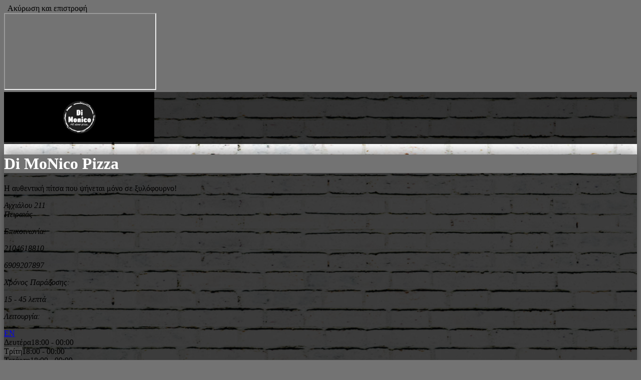

--- FILE ---
content_type: text/html; Charset=windows-1253
request_url: https://www.eanimamenu.gr/monico/category.asp?cat=Spicy%20Pizza%20Large.
body_size: 26188
content:
<!DOCTYPE html><html lang="el"><head><meta http-equiv="X-UA-Compatible" content="IE=edge"><meta charset="windows-1253"><title>Spicy pizza large - Delivery Online από Di MoNico Pizza</title><meta name="Description" content="Spicy pizza large - Κάντε εγγραφή τώρα και παραγγείλτε Online με τη νέα πρωτοποριακή εφαρμογή Delivery της Poseidon Software SA"><meta name="viewport" content="viewport-fit=cover, width=device-width, initial-scale=1"><link rel="canonical" href="https://www.eanimamenu.gr/monico/category.asp?cat=Spicy%20Pizza%20Large%2E"><meta property="og:type" content="restaurant.menu_section"><meta property="og:title" content="Spicy pizza large - Delivery Online από Di MoNico Pizza"><meta property="og:url" content="https://www.eanimamenu.gr/monico/category.asp?cat=Spicy%20Pizza%20Large%2E"><meta property="og:image" content="https://www.eanimamenu.gr/assets/images/favicon-310.png"><meta property="og:image:width" content="310"><meta property="og:image:height" content="310"><meta property="restaurant:menu" content="https://www.eanimamenu.gr/monico/default.asp"><link rel="shortcut icon" href="/assets/images/favicon.ico?v=54fe54f08264a23b83820300ba07a4cf"><link rel="icon" sizes="16x16 32x32 64x64" href="/assets/images/favicon.ico?v=54fe54f08264a23b83820300ba07a4cf"> <link rel="icon" type="image/png" sizes="196x196" href="/assets/images/favicon-192.png?v=54fe54f08264a23b83820300ba07a4cf"> <link rel="icon" type="image/png" sizes="160x160" href="/assets/images/favicon-160.png?v=54fe54f08264a23b83820300ba07a4cf"> <link rel="icon" type="image/png" sizes="96x96" href="/assets/images/favicon-96.png?v=54fe54f08264a23b83820300ba07a4cf"> <link rel="icon" type="image/png" sizes="64x64" href="/assets/images/favicon-64.png?v=54fe54f08264a23b83820300ba07a4cf"> <link rel="icon" type="image/png" sizes="32x32" href="/assets/images/favicon-32.png?v=54fe54f08264a23b83820300ba07a4cf"> <link rel="icon" type="image/png" sizes="16x16" href="/assets/images/favicon-16.png?v=54fe54f08264a23b83820300ba07a4cf"> <link rel="apple-touch-icon" href="/assets/images/favicon-57.png?v=54fe54f08264a23b83820300ba07a4cf"> <link rel="apple-touch-icon" sizes="114x114" href="/assets/images/favicon-114.png?v=54fe54f08264a23b83820300ba07a4cf"> <link rel="apple-touch-icon" sizes="72x72" href="/assets/images/favicon-72.png?v=54fe54f08264a23b83820300ba07a4cf"> <link rel="apple-touch-icon" sizes="144x144" href="/assets/images/favicon-144.png?v=54fe54f08264a23b83820300ba07a4cf"> <link rel="apple-touch-icon" sizes="60x60" href="/assets/images/favicon-60.png?v=54fe54f08264a23b83820300ba07a4cf"> <link rel="apple-touch-icon" sizes="120x120" href="/assets/images/favicon-120.png?v=54fe54f08264a23b83820300ba07a4cf"> <link rel="apple-touch-icon" sizes="76x76" href="/assets/images/favicon-76.png?v=54fe54f08264a23b83820300ba07a4cf"> <link rel="apple-touch-icon" sizes="152x152" href="/assets/images/favicon-152.png?v=54fe54f08264a23b83820300ba07a4cf"> <link rel="apple-touch-icon" sizes="180x180" href="/assets/images/favicon-180.png?v=54fe54f08264a23b83820300ba07a4cf"> <meta name="msapplication-TileColor" content="#FFFFFF"> <meta name="msapplication-TileImage" content="/assets/images/favicon-144.png?v=54fe54f08264a23b83820300ba07a4cf"> <meta name="msapplication-config" content="/browserconfig.xml?v=54fe54f08264a23b83820300ba07a4cf"><link rel="stylesheet" href="/assets/fonts/open-sans-v15/open-sans.base.css?v=9a52f9e69269d2eb4a7b1266caa77aea"><link rel="stylesheet" href="/assets/css/style.css?v=1a9d21603101ecf3f29d8a3e3c3a58da"><link rel="stylesheet" href="/assets/css/style.cat.css?v=3faa45aee1af798848cd2e14b7cdca5e"><link rel="stylesheet" href="/assets/css/info-box.css?v=3faa45aee1af798848cd2e14b7cdca5e"><link rel="stylesheet" href="theme.css?ve3ed6262e5974cfe6c19e4e0422b82c1"><link rel="stylesheet" href="/assets/css/font-awesome.min.css?vd2ac0605ef21c466c8ee9183def77a98"><!--[If lte IE 10]><link rel="stylesheet" href="\assets\css\ie-remove.css" /><![endif]--><script type="application/ld+json">{"@context": "http://schema.org","@type": "WebPage","name": "Di MoNico Pizza - Delivery Online","mainEntityOfPage": "https://www.eanimamenu.gr/monico/","url": "https://www.eanimamenu.gr/monico/","dateModified": "26/2/2021","copyrightHolder": "Poseidon Software SA","publisher": {"@type": "Restaurant","name": "Di MoNico Pizza","legalName": "Di MoNico Pizza","description": "Η αυθεντική πίτσα που ψήνεται μόνο σε ξυλόφουρνο!","servesCuisine": "","currenciesAccepted": "EUR","url": "https://www.eanimamenu.gr/monico/","paymentAccepted": "Cash","priceRange": "$","address": { "@type": "PostalAddress", "streetAddress": "Αγχιάλου 211","addressLocality": "Πειραιάς"},"areaServed": { "@type": "GeoShape", "circle": "5000"},"telephone": "2104618810","openingHours": ["Mo 18:00-00:00","Tu 18:00-00:00","We 18:00-00:00","Th 18:00-00:00","Fr 18:00-00:00","Sa 18:00-00:00","Su 18:00-23:00"],"hasMenu": [{"@context": "http://schema.org","@type": "Menu","name": "Το μενού μας - Delivery Online","mainEntityOfPage": "https://www.eanimamenu.gr/monico/","url": "https://www.eanimamenu.gr/monico/","dateModified": "26/2/2021","inLanguage": {"@type": "Language","name": "Greek","alternateName": "el"},"hasMenuSection": [{"@type": "MenuSection","name": "A la creme pizza 4d","mainEntityOfPage": "https://www.eanimamenu.gr/monico/category.asp?cat=A%20La%20Creme%20Pizza%204D%2E","url": "https://www.eanimamenu.gr/monico/category.asp?cat=A%20La%20Creme%20Pizza%204D%2E","hasMenuItem": [{"@type": "MenuItem","name": "A la creme medium pizza 4d","offers": {"@type": "Offer","price": "29.80","priceCurrency": "EUR"}},{"@type": "MenuItem","name": "Ζαμπόν μανιτάρι pizza 4d","offers": {"@type": "Offer","price": "28.50","priceCurrency": "EUR"}},{"@type": "MenuItem","name": "Μπέικον ντομάτα pizza 4d","offers": {"@type": "Offer","price": "28.50","priceCurrency": "EUR"}}]},{"@type": "MenuSection","name": "A la creme pizza large","mainEntityOfPage": "https://www.eanimamenu.gr/monico/category.asp?cat=A%20La%20Creme%20Pizza%20Large%2E","url": "https://www.eanimamenu.gr/monico/category.asp?cat=A%20La%20Creme%20Pizza%20Large%2E","hasMenuItem": [{"@type": "MenuItem","name": "A la creme medium pizza large","offers": {"@type": "Offer","price": "8.80","priceCurrency": "EUR"}},{"@type": "MenuItem","name": "Ζαμπόν μανιτάρι pizza large","offers": {"@type": "Offer","price": "8.30","priceCurrency": "EUR"}},{"@type": "MenuItem","name": "Μπέικον ντομάτα pizza large","offers": {"@type": "Offer","price": "8.50","priceCurrency": "EUR"}}]},{"@type": "MenuSection","name": "A la creme pizza xl","mainEntityOfPage": "https://www.eanimamenu.gr/monico/category.asp?cat=A%20La%20Creme%20Pizza%20XL%2E","url": "https://www.eanimamenu.gr/monico/category.asp?cat=A%20La%20Creme%20Pizza%20XL%2E","hasMenuItem": [{"@type": "MenuItem","name": "A la creme medium pizza xl","offers": {"@type": "Offer","price": "13.50","priceCurrency": "EUR"}},{"@type": "MenuItem","name": "Ζαμπόν μανιτάρι pizza xl","offers": {"@type": "Offer","price": "12.50","priceCurrency": "EUR"}},{"@type": "MenuItem","name": "Μπέικον ντομάτα pizza xl","offers": {"@type": "Offer","price": "13.00","priceCurrency": "EUR"}}]},{"@type": "MenuSection","name": "Big burgers","mainEntityOfPage": "https://www.eanimamenu.gr/monico/category.asp?cat=Big%20Burgers%2E","url": "https://www.eanimamenu.gr/monico/category.asp?cat=Big%20Burgers%2E","hasMenuItem": [{"@type": "MenuItem","name": "Bacon cheese burger","offers": {"@type": "Offer","price": "6.50","priceCurrency": "EUR"}},{"@type": "MenuItem","name": "Bbq burger","offers": {"@type": "Offer","price": "6.90","priceCurrency": "EUR"}},{"@type": "MenuItem","name": "Cheeseburger","offers": {"@type": "Offer","price": "6.00","priceCurrency": "EUR"}},{"@type": "MenuItem","name": "Chicken bagon cheese burger","offers": {"@type": "Offer","price": "7.00","priceCurrency": "EUR"}},{"@type": "MenuItem","name": "Chicken cheese burger","offers": {"@type": "Offer","price": "7.00","priceCurrency": "EUR"}},{"@type": "MenuItem","name": "Chili burger","offers": {"@type": "Offer","price": "6.50","priceCurrency": "EUR"}},{"@type": "MenuItem","name": "Hamburger","offers": {"@type": "Offer","price": "5.00","priceCurrency": "EUR"}},{"@type": "MenuItem","name": "Special burger","offers": {"@type": "Offer","price": "8.00","priceCurrency": "EUR"}},{"@type": "MenuItem","name": "Tilk burger","offers": {"@type": "Offer","price": "8.50","priceCurrency": "EUR"}}]},{"@type": "MenuSection","name": "Chicken time pizza 4d","mainEntityOfPage": "https://www.eanimamenu.gr/monico/category.asp?cat=Chicken%20Time%20Pizza%204D%2E","url": "https://www.eanimamenu.gr/monico/category.asp?cat=Chicken%20Time%20Pizza%204D%2E","hasMenuItem": [{"@type": "MenuItem","name": "Bbq pizza 4d","offers": {"@type": "Offer","price": "32.50","priceCurrency": "EUR"}},{"@type": "MenuItem","name": "Chicken special pizza 4d","offers": {"@type": "Offer","price": "32.50","priceCurrency": "EUR"}},{"@type": "MenuItem","name": "Chicken time pizza 4d","offers": {"@type": "Offer","price": "29.80","priceCurrency": "EUR"}},{"@type": "MenuItem","name": "Miss lefki pizza 4d","offers": {"@type": "Offer","price": "32.50","priceCurrency": "EUR"}}]},{"@type": "MenuSection","name": "Chicken time pizza large","mainEntityOfPage": "https://www.eanimamenu.gr/monico/category.asp?cat=Chicken%20Time%20Pizza%20Large%2E","url": "https://www.eanimamenu.gr/monico/category.asp?cat=Chicken%20Time%20Pizza%20Large%2E","hasMenuItem": [{"@type": "MenuItem","name": "Bbq pizza large","offers": {"@type": "Offer","price": "9.50","priceCurrency": "EUR"}},{"@type": "MenuItem","name": "Chicken special pizza large","offers": {"@type": "Offer","price": "9.50","priceCurrency": "EUR"}},{"@type": "MenuItem","name": "Chicken time pizza large","offers": {"@type": "Offer","price": "8.90","priceCurrency": "EUR"}},{"@type": "MenuItem","name": "Miss lefki pizza large","offers": {"@type": "Offer","price": "14.50","priceCurrency": "EUR"}}]},{"@type": "MenuSection","name": "Chicken time pizza xl","mainEntityOfPage": "https://www.eanimamenu.gr/monico/category.asp?cat=Chicken%20Time%20Pizza%20XL%2E","url": "https://www.eanimamenu.gr/monico/category.asp?cat=Chicken%20Time%20Pizza%20XL%2E","hasMenuItem": [{"@type": "MenuItem","name": "Bbq pizza xl","offers": {"@type": "Offer","price": "14.50","priceCurrency": "EUR"}},{"@type": "MenuItem","name": "Chicken special pizza xl","offers": {"@type": "Offer","price": "14.50","priceCurrency": "EUR"}},{"@type": "MenuItem","name": "Chicken time pizza xl","offers": {"@type": "Offer","price": "13.30","priceCurrency": "EUR"}},{"@type": "MenuItem","name": "Miss lefki pizza xl","offers": {"@type": "Offer","price": "14.50","priceCurrency": "EUR"}}]},{"@type": "MenuSection","name": "Club sandwiches","mainEntityOfPage": "https://www.eanimamenu.gr/monico/category.asp?cat=Club%20Sandwiches%2E","url": "https://www.eanimamenu.gr/monico/category.asp?cat=Club%20Sandwiches%2E","hasMenuItem": [{"@type": "MenuItem","name": "Club pizza","offers": {"@type": "Offer","price": "9.00","priceCurrency": "EUR"}},{"@type": "MenuItem","name": "Club sandwich γαλοπούλα","offers": {"@type": "Offer","price": "6.00","priceCurrency": "EUR"}},{"@type": "MenuItem","name": "Di monico club sandwich ξυλόφουρνου","offers": {"@type": "Offer","price": "8.50","priceCurrency": "EUR"}},{"@type": "MenuItem","name": "Κλασσικό club sandwich","offers": {"@type": "Offer","price": "5.50","priceCurrency": "EUR"}},{"@type": "MenuItem","name": "Κοτοσπέσιαλ club sandwich","offers": {"@type": "Offer","price": "7.50","priceCurrency": "EUR"}}]},{"@type": "MenuSection","name": "Deluxe pizza 4d","mainEntityOfPage": "https://www.eanimamenu.gr/monico/category.asp?cat=Deluxe%20Pizza%204D%2E","url": "https://www.eanimamenu.gr/monico/category.asp?cat=Deluxe%20Pizza%204D%2E","hasMenuItem": [{"@type": "MenuItem","name": "Miss pork pizza 4d","offers": {"@type": "Offer","price": "32.50","priceCurrency": "EUR"}},{"@type": "MenuItem","name": "Miss time di monico pizza 4d","offers": {"@type": "Offer","price": "32.50","priceCurrency": "EUR"}},{"@type": "MenuItem","name": "Super lefki pizza 4d","offers": {"@type": "Offer","price": "32.50","priceCurrency": "EUR"}},{"@type": "MenuItem","name": "Αμαρτιτσιάνα pizza 4d","offers": {"@type": "Offer","price": "32.50","priceCurrency": "EUR"}},{"@type": "MenuItem","name": "Κιμάς time pizza 4d","offers": {"@type": "Offer","price": "32.50","priceCurrency": "EUR"}}]},{"@type": "MenuSection","name": "Deluxe pizza large","mainEntityOfPage": "https://www.eanimamenu.gr/monico/category.asp?cat=Deluxe%20Pizza%20Large%2E","url": "https://www.eanimamenu.gr/monico/category.asp?cat=Deluxe%20Pizza%20Large%2E","hasMenuItem": [{"@type": "MenuItem","name": "Miss pork pizza large","offers": {"@type": "Offer","price": "9.50","priceCurrency": "EUR"}},{"@type": "MenuItem","name": "Miss time di monico pizza large","offers": {"@type": "Offer","price": "9.50","priceCurrency": "EUR"}},{"@type": "MenuItem","name": "Miss καρμπονάρα pizza large","offers": {"@type": "Offer","price": "10.50","priceCurrency": "EUR"}},{"@type": "MenuItem","name": "Miss τούμπανο pizza large","offers": {"@type": "Offer","price": "10.50","priceCurrency": "EUR"}},{"@type": "MenuItem","name": "Super lefki pizza large","offers": {"@type": "Offer","price": "9.50","priceCurrency": "EUR"}},{"@type": "MenuItem","name": "Αμαρτιτσιάνα pizza large","offers": {"@type": "Offer","price": "9.50","priceCurrency": "EUR"}},{"@type": "MenuItem","name": "Κιμάς time pizza large","offers": {"@type": "Offer","price": "9.50","priceCurrency": "EUR"}}]},{"@type": "MenuSection","name": "Deluxe pizza xl","mainEntityOfPage": "https://www.eanimamenu.gr/monico/category.asp?cat=Deluxe%20Pizza%20XL%2E","url": "https://www.eanimamenu.gr/monico/category.asp?cat=Deluxe%20Pizza%20XL%2E","hasMenuItem": [{"@type": "MenuItem","name": "Miss pork pizza xl","offers": {"@type": "Offer","price": "14.50","priceCurrency": "EUR"}},{"@type": "MenuItem","name": "Miss time di monico pizza xl","offers": {"@type": "Offer","price": "14.50","priceCurrency": "EUR"}},{"@type": "MenuItem","name": "Miss καρμπονάρα pizza xl","offers": {"@type": "Offer","price": "16.00","priceCurrency": "EUR"}},{"@type": "MenuItem","name": "Miss τούμπανο pizza xl","offers": {"@type": "Offer","price": "16.00","priceCurrency": "EUR"}},{"@type": "MenuItem","name": "Super lefki pizza xl","offers": {"@type": "Offer","price": "14.50","priceCurrency": "EUR"}},{"@type": "MenuItem","name": "Αμαρτιτσιάνα pizza xl","offers": {"@type": "Offer","price": "14.50","priceCurrency": "EUR"}},{"@type": "MenuItem","name": "Κιμάς time pizza xl","offers": {"@type": "Offer","price": "14.50","priceCurrency": "EUR"}}]},{"@type": "MenuSection","name": "Italian time pizza large","mainEntityOfPage": "https://www.eanimamenu.gr/monico/category.asp?cat=Italian%20Time%20Pizza%20Large%2E","url": "https://www.eanimamenu.gr/monico/category.asp?cat=Italian%20Time%20Pizza%20Large%2E","hasMenuItem": [{"@type": "MenuItem","name": "Cheese italian pizza large","offers": {"@type": "Offer","price": "9.00","priceCurrency": "EUR"}},{"@type": "MenuItem","name": "Italian time pizza large","offers": {"@type": "Offer","price": "10.00","priceCurrency": "EUR"}},{"@type": "MenuItem","name": "Sweet italian pizza large","offers": {"@type": "Offer","price": "10.00","priceCurrency": "EUR"}}]},{"@type": "MenuSection","name": "Italian time pizza xl","mainEntityOfPage": "https://www.eanimamenu.gr/monico/category.asp?cat=Italian%20Time%20Pizza%20XL%2E","url": "https://www.eanimamenu.gr/monico/category.asp?cat=Italian%20Time%20Pizza%20XL%2E","hasMenuItem": [{"@type": "MenuItem","name": "Cheese italian pizza xl","offers": {"@type": "Offer","price": "12.50","priceCurrency": "EUR"}},{"@type": "MenuItem","name": "Italian time pizza xl","offers": {"@type": "Offer","price": "13.50","priceCurrency": "EUR"}},{"@type": "MenuItem","name": "Sweet italian pizza xl","offers": {"@type": "Offer","price": "13.50","priceCurrency": "EUR"}}]},{"@type": "MenuSection","name": "Party time","mainEntityOfPage": "https://www.eanimamenu.gr/monico/category.asp?cat=Party%20Time%2E","url": "https://www.eanimamenu.gr/monico/category.asp?cat=Party%20Time%2E","hasMenuItem": [{"@type": "MenuItem","name": "Caesars salad","offers": {"@type": "Offer","price": "25.00","priceCurrency": "EUR"}},{"@type": "MenuItem","name": "Cheeseburger 36τμχ","offers": {"@type": "Offer","price": "50.00","priceCurrency": "EUR"}},{"@type": "MenuItem","name": "Chef salad","offers": {"@type": "Offer","price": "25.00","priceCurrency": "EUR"}},{"@type": "MenuItem","name": "Μπουκίτσες κρέπας 30τμχ","offers": {"@type": "Offer","price": "25.00","priceCurrency": "EUR"}},{"@type": "MenuItem","name": "Πίτσα special","offers": {"@type": "Offer","price": "30.00","priceCurrency": "EUR"}},{"@type": "MenuItem","name": "Σουβλακοκεφτεδάκια 25τμχ","offers": {"@type": "Offer","price": "25.00","priceCurrency": "EUR"}},{"@type": "MenuItem","name": "Τριγωνάκια τοστάκια 50τμχ","offers": {"@type": "Offer","price": "25.00","priceCurrency": "EUR"}}]},{"@type": "MenuSection","name": "Pasta και ζυμαρικά","mainEntityOfPage": "https://www.eanimamenu.gr/monico/category.asp?cat=Pasta%20και%20Ζυμαρικά","url": "https://www.eanimamenu.gr/monico/category.asp?cat=Pasta%20και%20Ζυμαρικά","hasMenuItem": [{"@type": "MenuItem","name": "Pasta time","offers": {"@type": "Offer","price": "7.00","priceCurrency": "EUR"}},{"@type": "MenuItem","name": "Penne arambiata","offers": {"@type": "Offer","price": "6.90","priceCurrency": "EUR"}},{"@type": "MenuItem","name": "Penne di monico","offers": {"@type": "Offer","price": "7.00","priceCurrency": "EUR"}},{"@type": "MenuItem","name": "Penne super pasta","offers": {"@type": "Offer","price": "7.50","priceCurrency": "EUR"}},{"@type": "MenuItem","name": "Spaghetti 4 cheese","offers": {"@type": "Offer","price": "6.90","priceCurrency": "EUR"}},{"@type": "MenuItem","name": "Spaghetti bolognese","offers": {"@type": "Offer","price": "6.50","priceCurrency": "EUR"}},{"@type": "MenuItem","name": "Spaghetti carbonara","offers": {"@type": "Offer","price": "6.90","priceCurrency": "EUR"}},{"@type": "MenuItem","name": "Spaghetti napoli","offers": {"@type": "Offer","price": "5.50","priceCurrency": "EUR"}},{"@type": "MenuItem","name": "Spaghetti tuna","offers": {"@type": "Offer","price": "8.00","priceCurrency": "EUR"}},{"@type": "MenuItem","name": "Spaghetti vegetarian","offers": {"@type": "Offer","price": "6.90","priceCurrency": "EUR"}},{"@type": "MenuItem","name": "Tortellini a la creme","offers": {"@type": "Offer","price": "7.50","priceCurrency": "EUR"}},{"@type": "MenuItem","name": "Tortellini pollo","offers": {"@type": "Offer","price": "7.50","priceCurrency": "EUR"}},{"@type": "MenuItem","name": "Tortellini super bolognese","offers": {"@type": "Offer","price": "7.50","priceCurrency": "EUR"}}]},{"@type": "MenuSection","name": "Shield burger","mainEntityOfPage": "https://www.eanimamenu.gr/monico/category.asp?cat=Shield%20Burger%2E","url": "https://www.eanimamenu.gr/monico/category.asp?cat=Shield%20Burger%2E","hasMenuItem": [{"@type": "MenuItem","name": "Di monico burger","offers": {"@type": "Offer","price": "10.00","priceCurrency": "EUR"}},{"@type": "MenuItem","name": "Αμερικάνικο burger","offers": {"@type": "Offer","price": "9.00","priceCurrency": "EUR"}},{"@type": "MenuItem","name": "Ελληνικό burger","offers": {"@type": "Offer","price": "8.00","priceCurrency": "EUR"}},{"@type": "MenuItem","name": "Ιταλικό burger","offers": {"@type": "Offer","price": "9.00","priceCurrency": "EUR"}}]},{"@type": "MenuSection","name": "Simple pizza 4d","mainEntityOfPage": "https://www.eanimamenu.gr/monico/category.asp?cat=Simple%20Pizza%204D%2E","url": "https://www.eanimamenu.gr/monico/category.asp?cat=Simple%20Pizza%204D%2E","hasMenuItem": [{"@type": "MenuItem","name": "Γαλοπούλα pizza 4d","offers": {"@type": "Offer","price": "25.00","priceCurrency": "EUR"}},{"@type": "MenuItem","name": "Γκουστόζα pizza 4d","offers": {"@type": "Offer","price": "25.00","priceCurrency": "EUR"}},{"@type": "MenuItem","name": "Ζαμπόν pizza 4d","offers": {"@type": "Offer","price": "23.00","priceCurrency": "EUR"}},{"@type": "MenuItem","name": "Κλασσική pizza 4d","offers": {"@type": "Offer","price": "25.00","priceCurrency": "EUR"}},{"@type": "MenuItem","name": "Μαργαρίτα pizza 4d","offers": {"@type": "Offer","price": "22.50","priceCurrency": "EUR"}},{"@type": "MenuItem","name": "Μπέικον pizza 4d","offers": {"@type": "Offer","price": "25.00","priceCurrency": "EUR"}},{"@type": "MenuItem","name": "Μπέικον μανιτάρι pizza 4d","offers": {"@type": "Offer","price": "25.00","priceCurrency": "EUR"}},{"@type": "MenuItem","name": "Πεπερόνε pizza 4d","offers": {"@type": "Offer","price": "25.00","priceCurrency": "EUR"}},{"@type": "MenuItem","name": "Πιπεριά μανιτάρι pizza 4d","offers": {"@type": "Offer","price": "25.00","priceCurrency": "EUR"}}]},{"@type": "MenuSection","name": "Simple pizza large","mainEntityOfPage": "https://www.eanimamenu.gr/monico/category.asp?cat=Simple%20Pizza%20Large%2E","url": "https://www.eanimamenu.gr/monico/category.asp?cat=Simple%20Pizza%20Large%2E","hasMenuItem": [{"@type": "MenuItem","name": "Γαλοπούλα pizza large","offers": {"@type": "Offer","price": "8.00","priceCurrency": "EUR"}},{"@type": "MenuItem","name": "Γκουστόζα pizza large","offers": {"@type": "Offer","price": "8.00","priceCurrency": "EUR"}},{"@type": "MenuItem","name": "Ζαμπόν pizza large","offers": {"@type": "Offer","price": "7.50","priceCurrency": "EUR"}},{"@type": "MenuItem","name": "Κλασσική pizza large","offers": {"@type": "Offer","price": "8.00","priceCurrency": "EUR"}},{"@type": "MenuItem","name": "Μαργαρίτα pizza large","offers": {"@type": "Offer","price": "7.50","priceCurrency": "EUR"}},{"@type": "MenuItem","name": "Μπέικον pizza large","offers": {"@type": "Offer","price": "8.00","priceCurrency": "EUR"}},{"@type": "MenuItem","name": "Μπέικον μανιτάρι pizza large","offers": {"@type": "Offer","price": "8.50","priceCurrency": "EUR"}},{"@type": "MenuItem","name": "Πεπερόνε pizza large","offers": {"@type": "Offer","price": "8.00","priceCurrency": "EUR"}},{"@type": "MenuItem","name": "Πιπεριά μανιτάρι pizza large","offers": {"@type": "Offer","price": "8.00","priceCurrency": "EUR"}}]},{"@type": "MenuSection","name": "Simple pizza xl","mainEntityOfPage": "https://www.eanimamenu.gr/monico/category.asp?cat=Simple%20Pizza%20XL%2E","url": "https://www.eanimamenu.gr/monico/category.asp?cat=Simple%20Pizza%20XL%2E","hasMenuItem": [{"@type": "MenuItem","name": "Γαλοπούλα pizza xl","offers": {"@type": "Offer","price": "12.00","priceCurrency": "EUR"}},{"@type": "MenuItem","name": "Γκουστόζα pizza xl","offers": {"@type": "Offer","price": "12.00","priceCurrency": "EUR"}},{"@type": "MenuItem","name": "Ζαμπόν pizza xl","offers": {"@type": "Offer","price": "10.90","priceCurrency": "EUR"}},{"@type": "MenuItem","name": "Κλασσική pizza xl","offers": {"@type": "Offer","price": "12.00","priceCurrency": "EUR"}},{"@type": "MenuItem","name": "Μαργαρίτα pizza xl","offers": {"@type": "Offer","price": "10.90","priceCurrency": "EUR"}},{"@type": "MenuItem","name": "Μπέικον pizza xl","offers": {"@type": "Offer","price": "12.00","priceCurrency": "EUR"}},{"@type": "MenuItem","name": "Μπέικον μανιτάρι pizza xl","offers": {"@type": "Offer","price": "13.00","priceCurrency": "EUR"}},{"@type": "MenuItem","name": "Πεπερόνε pizza xl","offers": {"@type": "Offer","price": "12.00","priceCurrency": "EUR"}},{"@type": "MenuItem","name": "Πιπεριά μανιτάρι pizza xl","offers": {"@type": "Offer","price": "12.00","priceCurrency": "EUR"}}]},{"@type": "MenuSection","name": "Special pizza 4d","mainEntityOfPage": "https://www.eanimamenu.gr/monico/category.asp?cat=Special%20Pizza%204D%2E","url": "https://www.eanimamenu.gr/monico/category.asp?cat=Special%20Pizza%204D%2E","hasMenuItem": [{"@type": "MenuItem","name": "Light time pizza 4d","offers": {"@type": "Offer","price": "29.80","priceCurrency": "EUR"}},{"@type": "MenuItem","name": "Special phili pizza 4d","offers": {"@type": "Offer","price": "32.50","priceCurrency": "EUR"}},{"@type": "MenuItem","name": "Special pizza 4d","offers": {"@type": "Offer","price": "29.80","priceCurrency": "EUR"}},{"@type": "MenuItem","name": "Super tima pizza 4d","offers": {"@type": "Offer","price": "32.50","priceCurrency": "EUR"}}]},{"@type": "MenuSection","name": "Special pizza large","mainEntityOfPage": "https://www.eanimamenu.gr/monico/category.asp?cat=Special%20Pizza%20Large%2E","url": "https://www.eanimamenu.gr/monico/category.asp?cat=Special%20Pizza%20Large%2E","hasMenuItem": [{"@type": "MenuItem","name": "Cheddar special pizza large","offers": {"@type": "Offer","price": "9.50","priceCurrency": "EUR"}},{"@type": "MenuItem","name": "Light time pizza large","offers": {"@type": "Offer","price": "8.90","priceCurrency": "EUR"}},{"@type": "MenuItem","name": "Special phili pizza large","offers": {"@type": "Offer","price": "9.50","priceCurrency": "EUR"}},{"@type": "MenuItem","name": "Special pizza large","offers": {"@type": "Offer","price": "8.90","priceCurrency": "EUR"}},{"@type": "MenuItem","name": "Super tima pizza large","offers": {"@type": "Offer","price": "9.50","priceCurrency": "EUR"}}]},{"@type": "MenuSection","name": "Special pizza xl","mainEntityOfPage": "https://www.eanimamenu.gr/monico/category.asp?cat=Special%20Pizza%20XL%2E","url": "https://www.eanimamenu.gr/monico/category.asp?cat=Special%20Pizza%20XL%2E","hasMenuItem": [{"@type": "MenuItem","name": "Cheddar special pizza xl","offers": {"@type": "Offer","price": "14.50","priceCurrency": "EUR"}},{"@type": "MenuItem","name": "Light time pizza xl","offers": {"@type": "Offer","price": "13.30","priceCurrency": "EUR"}},{"@type": "MenuItem","name": "Special phili pizza xl","offers": {"@type": "Offer","price": "14.50","priceCurrency": "EUR"}},{"@type": "MenuItem","name": "Special pizza xl","offers": {"@type": "Offer","price": "13.30","priceCurrency": "EUR"}},{"@type": "MenuItem","name": "Super tima pizza xl","offers": {"@type": "Offer","price": "14.50","priceCurrency": "EUR"}}]},{"@type": "MenuSection","name": "Spicy pizza 4d","mainEntityOfPage": "https://www.eanimamenu.gr/monico/category.asp?cat=Spicy%20Pizza%204D%2E","url": "https://www.eanimamenu.gr/monico/category.asp?cat=Spicy%20Pizza%204D%2E","hasMenuItem": [{"@type": "MenuItem","name": "Diabola pizza 4d","offers": {"@type": "Offer","price": "29.80","priceCurrency": "EUR"}},{"@type": "MenuItem","name": "Miss πικάντικη pizza 4d","offers": {"@type": "Offer","price": "32.50","priceCurrency": "EUR"}},{"@type": "MenuItem","name": "Λεχματζούν pizza 4d","offers": {"@type": "Offer","price": "32.50","priceCurrency": "EUR"}},{"@type": "MenuItem","name": "Πικάντικη pizza 4d","offers": {"@type": "Offer","price": "29.80","priceCurrency": "EUR"}},{"@type": "MenuItem","name": "Πολίτικη pizza 4d","offers": {"@type": "Offer","price": "32.50","priceCurrency": "EUR"}}]},{"@type": "MenuSection","name": "Spicy pizza large","mainEntityOfPage": "https://www.eanimamenu.gr/monico/category.asp?cat=Spicy%20Pizza%20Large%2E","url": "https://www.eanimamenu.gr/monico/category.asp?cat=Spicy%20Pizza%20Large%2E","hasMenuItem": [{"@type": "MenuItem","name": "Diabola pizza large","offers": {"@type": "Offer","price": "8.90","priceCurrency": "EUR"}},{"@type": "MenuItem","name": "Miss πικάντικη pizza large","offers": {"@type": "Offer","price": "9.50","priceCurrency": "EUR"}},{"@type": "MenuItem","name": "Λεχματζούν pizza large","offers": {"@type": "Offer","price": "9.50","priceCurrency": "EUR"}},{"@type": "MenuItem","name": "Πικάντικη pizza large","offers": {"@type": "Offer","price": "8.90","priceCurrency": "EUR"}},{"@type": "MenuItem","name": "Πολίτικη pizza large","offers": {"@type": "Offer","price": "9.50","priceCurrency": "EUR"}}]},{"@type": "MenuSection","name": "Spicy pizza xl","mainEntityOfPage": "https://www.eanimamenu.gr/monico/category.asp?cat=Spicy%20Pizza%20XL%2E","url": "https://www.eanimamenu.gr/monico/category.asp?cat=Spicy%20Pizza%20XL%2E","hasMenuItem": [{"@type": "MenuItem","name": "Diabola pizza xl","offers": {"@type": "Offer","price": "13.30","priceCurrency": "EUR"}},{"@type": "MenuItem","name": "Miss πικάντικη pizza xl","offers": {"@type": "Offer","price": "14.50","priceCurrency": "EUR"}},{"@type": "MenuItem","name": "Λεχματζούν pizza xl","offers": {"@type": "Offer","price": "14.50","priceCurrency": "EUR"}},{"@type": "MenuItem","name": "Πικάντικη pizza xl","offers": {"@type": "Offer","price": "13.30","priceCurrency": "EUR"}},{"@type": "MenuItem","name": "Πολίτικη pizza xl","offers": {"@type": "Offer","price": "14.50","priceCurrency": "EUR"}}]},{"@type": "MenuSection","name": "Vege pizza 4d","mainEntityOfPage": "https://www.eanimamenu.gr/monico/category.asp?cat=Vege%20Pizza%204D%2E","url": "https://www.eanimamenu.gr/monico/category.asp?cat=Vege%20Pizza%204D%2E","hasMenuItem": [{"@type": "MenuItem","name": "4 τυριά pizza 4d","offers": {"@type": "Offer","price": "29.80","priceCurrency": "EUR"}},{"@type": "MenuItem","name": "4 τυριά red pizza 4d","offers": {"@type": "Offer","price": "29.80","priceCurrency": "EUR"}},{"@type": "MenuItem","name": "Ελληνική χωριάτικη pizza 4d","offers": {"@type": "Offer","price": "29.80","priceCurrency": "EUR"}},{"@type": "MenuItem","name": "Μαρινάρα pizza 4d","offers": {"@type": "Offer","price": "32.50","priceCurrency": "EUR"}}]},{"@type": "MenuSection","name": "Vege pizza large","mainEntityOfPage": "https://www.eanimamenu.gr/monico/category.asp?cat=Vege%20Pizza%20Large%2E","url": "https://www.eanimamenu.gr/monico/category.asp?cat=Vege%20Pizza%20Large%2E","hasMenuItem": [{"@type": "MenuItem","name": "4 τυριά pizza large","offers": {"@type": "Offer","price": "9.00","priceCurrency": "EUR"}},{"@type": "MenuItem","name": "4 τυριά red pizza large","offers": {"@type": "Offer","price": "9.00","priceCurrency": "EUR"}},{"@type": "MenuItem","name": "Ελληνική χωριάτικη pizza large","offers": {"@type": "Offer","price": "8.90","priceCurrency": "EUR"}},{"@type": "MenuItem","name": "Μαρινάρα pizza large","offers": {"@type": "Offer","price": "9.50","priceCurrency": "EUR"}}]},{"@type": "MenuSection","name": "Vege pizza xl","mainEntityOfPage": "https://www.eanimamenu.gr/monico/category.asp?cat=Vege%20Pizza%20XL%2E","url": "https://www.eanimamenu.gr/monico/category.asp?cat=Vege%20Pizza%20XL%2E","hasMenuItem": [{"@type": "MenuItem","name": "4 τυριά pizza xl","offers": {"@type": "Offer","price": "13.50","priceCurrency": "EUR"}},{"@type": "MenuItem","name": "4 τυριά red pizza xl","offers": {"@type": "Offer","price": "13.50","priceCurrency": "EUR"}},{"@type": "MenuItem","name": "Ελληνική χωριάτικη pizza xl","offers": {"@type": "Offer","price": "13.30","priceCurrency": "EUR"}},{"@type": "MenuItem","name": "Μαρινάρα pizza xl","offers": {"@type": "Offer","price": "14.50","priceCurrency": "EUR"}}]},{"@type": "MenuSection","name": "Αλμυρές κρέπες","mainEntityOfPage": "https://www.eanimamenu.gr/monico/category.asp?cat=Αλμυρές%20Κρέπες","url": "https://www.eanimamenu.gr/monico/category.asp?cat=Αλμυρές%20Κρέπες","hasMenuItem": [{"@type": "MenuItem","name": "Η δική σας αλμυρή κρέπα","offers": {"@type": "Offer","price": "5.00","priceCurrency": "EUR"}}]},{"@type": "MenuSection","name": "Αναψυκτικά","mainEntityOfPage": "https://www.eanimamenu.gr/monico/category.asp?cat=Αναψυκτικά","url": "https://www.eanimamenu.gr/monico/category.asp?cat=Αναψυκτικά","hasMenuItem": [{"@type": "MenuItem","name": "Amita fun 330ml","offers": {"@type": "Offer","price": "1.20","priceCurrency": "EUR"}},{"@type": "MenuItem","name": "Coca cola 1500ml","offers": {"@type": "Offer","price": "2.70","priceCurrency": "EUR"}},{"@type": "MenuItem","name": "Coca cola 1lt","offers": {"@type": "Offer","price": "2.00","priceCurrency": "EUR"}},{"@type": "MenuItem","name": "Coca cola 330ml","offers": {"@type": "Offer","price": "1.30","priceCurrency": "EUR"}},{"@type": "MenuItem","name": "Coca cola light 1500ml","offers": {"@type": "Offer","price": "2.70","priceCurrency": "EUR"}},{"@type": "MenuItem","name": "Coca cola light 1lt","offers": {"@type": "Offer","price": "2.00","priceCurrency": "EUR"}},{"@type": "MenuItem","name": "Coca cola light 330ml","offers": {"@type": "Offer","price": "1.30","priceCurrency": "EUR"}},{"@type": "MenuItem","name": "Coca cola zero 1500ml","offers": {"@type": "Offer","price": "2.70","priceCurrency": "EUR"}},{"@type": "MenuItem","name": "Coca cola zero 1lt","offers": {"@type": "Offer","price": "2.00","priceCurrency": "EUR"}},{"@type": "MenuItem","name": "Coca cola zero 330ml","offers": {"@type": "Offer","price": "1.30","priceCurrency": "EUR"}},{"@type": "MenuItem","name": "Sprite 1500ml","offers": {"@type": "Offer","price": "2.70","priceCurrency": "EUR"}},{"@type": "MenuItem","name": "Sprite 1lt","offers": {"@type": "Offer","price": "2.00","priceCurrency": "EUR"}},{"@type": "MenuItem","name": "Sprite 330ml","offers": {"@type": "Offer","price": "1.30","priceCurrency": "EUR"}},{"@type": "MenuItem","name": "Νερό 1lτ","offers": {"@type": "Offer","price": "1.00","priceCurrency": "EUR"}},{"@type": "MenuItem","name": "Νερό 500ml","offers": {"@type": "Offer","price": "0.50","priceCurrency": "EUR"}},{"@type": "MenuItem","name": "Πορτοκαλάδα κόκκινη 1500ml","offers": {"@type": "Offer","price": "2.70","priceCurrency": "EUR"}},{"@type": "MenuItem","name": "Πορτοκαλάδα κόκκινη 1lt","offers": {"@type": "Offer","price": "2.00","priceCurrency": "EUR"}},{"@type": "MenuItem","name": "Πορτοκαλάδα μπλε 1500ml","offers": {"@type": "Offer","price": "2.70","priceCurrency": "EUR"}},{"@type": "MenuItem","name": "Πορτοκαλάδα μπλε 1lt","offers": {"@type": "Offer","price": "2.00","priceCurrency": "EUR"}},{"@type": "MenuItem","name": "Πορτοκαλάδα μπλέ 330ml","offers": {"@type": "Offer","price": "1.30","priceCurrency": "EUR"}},{"@type": "MenuItem","name": "Πορτοκαλάσα κοκκινη 330ml","offers": {"@type": "Offer","price": "1.30","priceCurrency": "EUR"}},{"@type": "MenuItem","name": "Σόδα 330ml","offers": {"@type": "Offer","price": "1.00","priceCurrency": "EUR"}}]},{"@type": "MenuSection","name": "Γλυκές κρέπες","mainEntityOfPage": "https://www.eanimamenu.gr/monico/category.asp?cat=Γλυκές%20Κρέπες","url": "https://www.eanimamenu.gr/monico/category.asp?cat=Γλυκές%20Κρέπες","hasMenuItem": [{"@type": "MenuItem","name": "Sweet pizza","offers": {"@type": "Offer","price": "7.00","priceCurrency": "EUR"}},{"@type": "MenuItem","name": "Ζωγραφιά m and m`s","offers": {"@type": "Offer","price": "6.00","priceCurrency": "EUR"}},{"@type": "MenuItem","name": "Ζωγραφιά oreo","offers": {"@type": "Offer","price": "6.00","priceCurrency": "EUR"}},{"@type": "MenuItem","name": "Καλτσόνε sweet special","offers": {"@type": "Offer","price": "7.50","priceCurrency": "EUR"}},{"@type": "MenuItem","name": "Καλτσόνε sweet time","offers": {"@type": "Offer","price": "7.00","priceCurrency": "EUR"}},{"@type": "MenuItem","name": "Κρέπα σοκολάτα","offers": {"@type": "Offer","price": "5.00","priceCurrency": "EUR"}},{"@type": "MenuItem","name": "Κρέπα σοκολάτα υγείας","offers": {"@type": "Offer","price": "6.00","priceCurrency": "EUR"}},{"@type": "MenuItem","name": "Κρεπίνια σε μπουκίτσες","offers": {"@type": "Offer","price": "3.00","priceCurrency": "EUR"}}]},{"@type": "MenuSection","name": "Μπύρες","mainEntityOfPage": "https://www.eanimamenu.gr/monico/category.asp?cat=Μπύρες","url": "https://www.eanimamenu.gr/monico/category.asp?cat=Μπύρες","hasMenuItem": [{"@type": "MenuItem","name": "Amstel 330ml","offers": {"@type": "Offer","price": "1.70","priceCurrency": "EUR"}},{"@type": "MenuItem","name": "Άλφα 330ml","offers": {"@type": "Offer","price": "1.70","priceCurrency": "EUR"}}]},{"@type": "MenuSection","name": "Ομελέτες","mainEntityOfPage": "https://www.eanimamenu.gr/monico/category.asp?cat=Ομελέτες","url": "https://www.eanimamenu.gr/monico/category.asp?cat=Ομελέτες","hasMenuItem": [{"@type": "MenuItem","name": "Special time ομελέτα","offers": {"@type": "Offer","price": "7.50","priceCurrency": "EUR"}},{"@type": "MenuItem","name": "Απλή ομελέτα","offers": {"@type": "Offer","price": "6.00","priceCurrency": "EUR"}},{"@type": "MenuItem","name": "Χωριάτικη ομελέτα","offers": {"@type": "Offer","price": "7.00","priceCurrency": "EUR"}}]},{"@type": "MenuSection","name": "Ορεκτικά","mainEntityOfPage": "https://www.eanimamenu.gr/monico/category.asp?cat=Ορεκτικά","url": "https://www.eanimamenu.gr/monico/category.asp?cat=Ορεκτικά","hasMenuItem": [{"@type": "MenuItem","name": "Bbq sauce 130ml","offers": {"@type": "Offer","price": "2.00","priceCurrency": "EUR"}},{"@type": "MenuItem","name": "Bbq sauce 50ml","offers": {"@type": "Offer","price": "1.00","priceCurrency": "EUR"}},{"@type": "MenuItem","name": "Caesars sauce 130ml","offers": {"@type": "Offer","price": "2.00","priceCurrency": "EUR"}},{"@type": "MenuItem","name": "Caesars sauce 50ml","offers": {"@type": "Offer","price": "1.00","priceCurrency": "EUR"}},{"@type": "MenuItem","name": "Chef sauce 130ml","offers": {"@type": "Offer","price": "2.00","priceCurrency": "EUR"}},{"@type": "MenuItem","name": "Chef sauce 50ml","offers": {"@type": "Offer","price": "1.00","priceCurrency": "EUR"}},{"@type": "MenuItem","name": "Κεφτεδάκια μερίδα","offers": {"@type": "Offer","price": "6.00","priceCurrency": "EUR"}},{"@type": "MenuItem","name": "Κοτομπουκιές μερίδα","offers": {"@type": "Offer","price": "6.00","priceCurrency": "EUR"}},{"@type": "MenuItem","name": "Λουκάμικο μερίδα","offers": {"@type": "Offer","price": "6.00","priceCurrency": "EUR"}},{"@type": "MenuItem","name": "Μανιτάρια a la creme","offers": {"@type": "Offer","price": "6.90","priceCurrency": "EUR"}},{"@type": "MenuItem","name": "Μανιτάρια γεμιστά","offers": {"@type": "Offer","price": "6.50","priceCurrency": "EUR"}},{"@type": "MenuItem","name": "Ντάκος κρητικός","offers": {"@type": "Offer","price": "5.00","priceCurrency": "EUR"}},{"@type": "MenuItem","name": "Σκορδόψωμο απλό","offers": {"@type": "Offer","price": "4.00","priceCurrency": "EUR"}},{"@type": "MenuItem","name": "Σκορδόψωμο γεμιστό","offers": {"@type": "Offer","price": "4.50","priceCurrency": "EUR"}},{"@type": "MenuItem","name": "Σκορδόψωμο ιταλικό","offers": {"@type": "Offer","price": "5.00","priceCurrency": "EUR"}},{"@type": "MenuItem","name": "Σως μαγιονέζας 130ml","offers": {"@type": "Offer","price": "2.00","priceCurrency": "EUR"}},{"@type": "MenuItem","name": "Σως μαγιονέζας 50ml","offers": {"@type": "Offer","price": "1.00","priceCurrency": "EUR"}},{"@type": "MenuItem","name": "Σως μουστάρδας 130ml","offers": {"@type": "Offer","price": "2.00","priceCurrency": "EUR"}},{"@type": "MenuItem","name": "Σως μουστάρδας 50ml","offers": {"@type": "Offer","price": "1.00","priceCurrency": "EUR"}},{"@type": "MenuItem","name": "Τυροκροκέτες μερίδα","offers": {"@type": "Offer","price": "6.00","priceCurrency": "EUR"}},{"@type": "MenuItem","name": "Τυρόψωμο στριφτό","offers": {"@type": "Offer","price": "5.00","priceCurrency": "EUR"}},{"@type": "MenuItem","name": "Ψωμάκι λαδορίγανη στα ξύλα","offers": {"@type": "Offer","price": "2.00","priceCurrency": "EUR"}},{"@type": "MenuItem","name": "Ψωμάκι στα ξύλα","offers": {"@type": "Offer","price": "0.50","priceCurrency": "EUR"}}]},{"@type": "MenuSection","name": "Παιδικό γεύμα","mainEntityOfPage": "https://www.eanimamenu.gr/monico/category.asp?cat=Παιδικό%20Γεύμα","url": "https://www.eanimamenu.gr/monico/category.asp?cat=Παιδικό%20Γεύμα","hasMenuItem": [{"@type": "MenuItem","name": "Burger club junior","offers": {"@type": "Offer","price": "11.00","priceCurrency": "EUR"}},{"@type": "MenuItem","name": "Club di monico παιδικό","offers": {"@type": "Offer","price": "6.00","priceCurrency": "EUR"}},{"@type": "MenuItem","name": "Club pizza παιδικό","offers": {"@type": "Offer","price": "6.00","priceCurrency": "EUR"}},{"@type": "MenuItem","name": "Club γαλοπούλα παιδικό","offers": {"@type": "Offer","price": "6.00","priceCurrency": "EUR"}},{"@type": "MenuItem","name": "Club κλασικό παιδικό","offers": {"@type": "Offer","price": "6.00","priceCurrency": "EUR"}},{"@type": "MenuItem","name": "Club κοτοσπέσιαλ παιδικό","offers": {"@type": "Offer","price": "6.00","priceCurrency": "EUR"}},{"@type": "MenuItem","name": "Club στο club junior","offers": {"@type": "Offer","price": "10.00","priceCurrency": "EUR"}},{"@type": "MenuItem","name": "Κοτομπουκιές","offers": {"@type": "Offer","price": "6.00","priceCurrency": "EUR"}},{"@type": "MenuItem","name": "Πίτσα κορνίζα junior","offers": {"@type": "Offer","price": "6.00","priceCurrency": "EUR"}}]},{"@type": "MenuSection","name": "Πατατολιχουδιές","mainEntityOfPage": "https://www.eanimamenu.gr/monico/category.asp?cat=Πατατολιχουδιές","url": "https://www.eanimamenu.gr/monico/category.asp?cat=Πατατολιχουδιές","hasMenuItem": [{"@type": "MenuItem","name": "Πατάτες delux special διπλή μερίδα","offers": {"@type": "Offer","price": "7.00","priceCurrency": "EUR"}},{"@type": "MenuItem","name": "Πατάτες κλασσικές διπλή μερίδα","offers": {"@type": "Offer","price": "3.00","priceCurrency": "EUR"}},{"@type": "MenuItem","name": "Πατάτες κλασσικές μερίδα","offers": {"@type": "Offer","price": "1.60","priceCurrency": "EUR"}},{"@type": "MenuItem","name": "Πατάτες σωτέ bolognese διπλή μερίδα","offers": {"@type": "Offer","price": "7.00","priceCurrency": "EUR"}},{"@type": "MenuItem","name": "Πατάτες σωτέ special διπλή μερίδα","offers": {"@type": "Offer","price": "6.50","priceCurrency": "EUR"}},{"@type": "MenuItem","name": "Πατάτες σωτέ διπλή μερίδα","offers": {"@type": "Offer","price": "5.00","priceCurrency": "EUR"}},{"@type": "MenuItem","name": "Πατάτες σωτέ μερίδα","offers": {"@type": "Offer","price": "3.00","priceCurrency": "EUR"}},{"@type": "MenuItem","name": "Πατατοκροκέτες a la creme διπλή μερίδα","offers": {"@type": "Offer","price": "5.00","priceCurrency": "EUR"}},{"@type": "MenuItem","name": "Πατατοκροκέτες a la creme μερίδα","offers": {"@type": "Offer","price": "3.00","priceCurrency": "EUR"}},{"@type": "MenuItem","name": "Πατατοκροκέτες di monico διπλή μερίδα","offers": {"@type": "Offer","price": "6.50","priceCurrency": "EUR"}},{"@type": "MenuItem","name": "Πατατοκροκέτες διπλή μερίδα","offers": {"@type": "Offer","price": "4.00","priceCurrency": "EUR"}},{"@type": "MenuItem","name": "Πατατοκροκέτες μερίδα","offers": {"@type": "Offer","price": "2.50","priceCurrency": "EUR"}}]},{"@type": "MenuSection","name": "Πεϊνιρλί large","mainEntityOfPage": "https://www.eanimamenu.gr/monico/category.asp?cat=Πεϊνιρλί%20Large","url": "https://www.eanimamenu.gr/monico/category.asp?cat=Πεϊνιρλί%20Large","hasMenuItem": [{"@type": "MenuItem","name": "A la creme πεϊνιρλί large","offers": {"@type": "Offer","price": "8.00","priceCurrency": "EUR"}},{"@type": "MenuItem","name": "Special πεϊνιρλί large","offers": {"@type": "Offer","price": "8.00","priceCurrency": "EUR"}},{"@type": "MenuItem","name": "Super πεϊνιρλί large","offers": {"@type": "Offer","price": "8.50","priceCurrency": "EUR"}},{"@type": "MenuItem","name": "Timerli πεϊνιρλί large","offers": {"@type": "Offer","price": "7.90","priceCurrency": "EUR"}},{"@type": "MenuItem","name": "Αγγλικό πεϊνιρλί large","offers": {"@type": "Offer","price": "8.00","priceCurrency": "EUR"}},{"@type": "MenuItem","name": "Αμερικάνικο πεϊνιρλί large","offers": {"@type": "Offer","price": "8.50","priceCurrency": "EUR"}},{"@type": "MenuItem","name": "Απλό πεϊνιρλί large","offers": {"@type": "Offer","price": "6.90","priceCurrency": "EUR"}},{"@type": "MenuItem","name": "Ελληνικό πεϊνιρλί large","offers": {"@type": "Offer","price": "8.00","priceCurrency": "EUR"}},{"@type": "MenuItem","name": "Ιταλικό πεϊνιρλί large","offers": {"@type": "Offer","price": "8.80","priceCurrency": "EUR"}},{"@type": "MenuItem","name": "Πικάντικο πεϊνιρλί large","offers": {"@type": "Offer","price": "8.00","priceCurrency": "EUR"}},{"@type": "MenuItem","name": "Πολίτικο πεϊνιρλί large","offers": {"@type": "Offer","price": "8.80","priceCurrency": "EUR"}},{"@type": "MenuItem","name": "Τυρί πεϊνιρλί large","offers": {"@type": "Offer","price": "6.90","priceCurrency": "EUR"}}]},{"@type": "MenuSection","name": "Πεϊνιρλί medium","mainEntityOfPage": "https://www.eanimamenu.gr/monico/category.asp?cat=Πεϊνιρλί%20Medium","url": "https://www.eanimamenu.gr/monico/category.asp?cat=Πεϊνιρλί%20Medium","hasMenuItem": [{"@type": "MenuItem","name": "A la creme πεϊνιρλί medium","offers": {"@type": "Offer","price": "6.00","priceCurrency": "EUR"}},{"@type": "MenuItem","name": "Special πεϊνιρλί medium","offers": {"@type": "Offer","price": "6.00","priceCurrency": "EUR"}},{"@type": "MenuItem","name": "Super πεϊνιρλί medium","offers": {"@type": "Offer","price": "6.50","priceCurrency": "EUR"}},{"@type": "MenuItem","name": "Timerli πεϊνιρλί medium","offers": {"@type": "Offer","price": "5.90","priceCurrency": "EUR"}},{"@type": "MenuItem","name": "Αγγλικό πεϊνιρλί medium","offers": {"@type": "Offer","price": "6.00","priceCurrency": "EUR"}},{"@type": "MenuItem","name": "Αμερικάνικο πεϊνιρλί medium","offers": {"@type": "Offer","price": "6.50","priceCurrency": "EUR"}},{"@type": "MenuItem","name": "Απλό πεϊνιρλί medium","offers": {"@type": "Offer","price": "4.90","priceCurrency": "EUR"}},{"@type": "MenuItem","name": "Ελληνικό πεϊνιρλί medium","offers": {"@type": "Offer","price": "6.00","priceCurrency": "EUR"}},{"@type": "MenuItem","name": "Ιταλικό πεϊνιρλί medium","offers": {"@type": "Offer","price": "6.80","priceCurrency": "EUR"}},{"@type": "MenuItem","name": "Πικάντικο πεϊνιρλί medium","offers": {"@type": "Offer","price": "6.00","priceCurrency": "EUR"}},{"@type": "MenuItem","name": "Πολίτικο πεϊνιρλί medium","offers": {"@type": "Offer","price": "6.80","priceCurrency": "EUR"}},{"@type": "MenuItem","name": "Τυρί πεϊνιρλί medium","offers": {"@type": "Offer","price": "4.90","priceCurrency": "EUR"}}]},{"@type": "MenuSection","name": "Ριζότο","mainEntityOfPage": "https://www.eanimamenu.gr/monico/category.asp?cat=Ριζότο","url": "https://www.eanimamenu.gr/monico/category.asp?cat=Ριζότο","hasMenuItem": [{"@type": "MenuItem","name": "A la dim ριζότο","offers": {"@type": "Offer","price": "6.90","priceCurrency": "EUR"}},{"@type": "MenuItem","name": "A la nie ριζότο","offers": {"@type": "Offer","price": "6.90","priceCurrency": "EUR"}},{"@type": "MenuItem","name": "A la time  ριζότο","offers": {"@type": "Offer","price": "6.90","priceCurrency": "EUR"}},{"@type": "MenuItem","name": "Meat balls ριζότο","offers": {"@type": "Offer","price": "7.50","priceCurrency": "EUR"}},{"@type": "MenuItem","name": "Rice in salatone ριζότο","offers": {"@type": "Offer","price": "8.00","priceCurrency": "EUR"}},{"@type": "MenuItem","name": "Rice marinare ριζότο","offers": {"@type": "Offer","price": "7.50","priceCurrency": "EUR"}}]},{"@type": "MenuSection","name": "Σαλάτες","mainEntityOfPage": "https://www.eanimamenu.gr/monico/category.asp?cat=Σαλάτες","url": "https://www.eanimamenu.gr/monico/category.asp?cat=Σαλάτες","hasMenuItem": [{"@type": "MenuItem","name": "Caesars salad μεγάλη","offers": {"@type": "Offer","price": "8.00","priceCurrency": "EUR"}},{"@type": "MenuItem","name": "Caesars salad μικρή","offers": {"@type": "Offer","price": "6.50","priceCurrency": "EUR"}},{"@type": "MenuItem","name": "Chef salad μεγάλη","offers": {"@type": "Offer","price": "7.50","priceCurrency": "EUR"}},{"@type": "MenuItem","name": "Chef salad μικρή","offers": {"@type": "Offer","price": "5.50","priceCurrency": "EUR"}},{"@type": "MenuItem","name": "Mushrooms salad μεγάλη","offers": {"@type": "Offer","price": "8.00","priceCurrency": "EUR"}},{"@type": "MenuItem","name": "Mushrooms salad μικρή","offers": {"@type": "Offer","price": "6.50","priceCurrency": "EUR"}},{"@type": "MenuItem","name": "Ελληνική χωριάτικη σαλάτα μεγάλη","offers": {"@type": "Offer","price": "7.50","priceCurrency": "EUR"}},{"@type": "MenuItem","name": "Ελληνική χωριάτικη σαλάτα μικρή","offers": {"@type": "Offer","price": "5.50","priceCurrency": "EUR"}},{"@type": "MenuItem","name": "Κοτοσαλάτα μεγάλη","offers": {"@type": "Offer","price": "8.00","priceCurrency": "EUR"}},{"@type": "MenuItem","name": "Κοτοσαλάτα μικρή","offers": {"@type": "Offer","price": "6.50","priceCurrency": "EUR"}},{"@type": "MenuItem","name": "Πατατοσαλάτα κοτόπουλο ζεστή","offers": {"@type": "Offer","price": "8.50","priceCurrency": "EUR"}},{"@type": "MenuItem","name": "Πατατοσαλάτα πικάντικη μεγάλη","offers": {"@type": "Offer","price": "7.00","priceCurrency": "EUR"}},{"@type": "MenuItem","name": "Πατατοσαλάτα πικάντικη μικρή","offers": {"@type": "Offer","price": "5.50","priceCurrency": "EUR"}},{"@type": "MenuItem","name": "Ρόκα παρμεζάνα σαλάτα μεγάλη","offers": {"@type": "Offer","price": "8.00","priceCurrency": "EUR"}},{"@type": "MenuItem","name": "Ρόκα παρμεζάνα σαλάτα μικρή","offers": {"@type": "Offer","price": "6.50","priceCurrency": "EUR"}},{"@type": "MenuItem","name": "Σαλάτα ζυμαρικών μεγάλη","offers": {"@type": "Offer","price": "7.00","priceCurrency": "EUR"}},{"@type": "MenuItem","name": "Σαλάτα ζυμαρικών μικρή","offers": {"@type": "Offer","price": "5.50","priceCurrency": "EUR"}},{"@type": "MenuItem","name": "Τονοσαλάτα μεγάλη","offers": {"@type": "Offer","price": "9.00","priceCurrency": "EUR"}},{"@type": "MenuItem","name": "Τονοσαλάτα μικρή","offers": {"@type": "Offer","price": "7.00","priceCurrency": "EUR"}}]},{"@type": "MenuSection","name": "Σκεπαστή χωριάτικη πίτα","mainEntityOfPage": "https://www.eanimamenu.gr/monico/category.asp?cat=Σκεπαστή%20Χωριάτικη%20Πίτα","url": "https://www.eanimamenu.gr/monico/category.asp?cat=Σκεπαστή%20Χωριάτικη%20Πίτα","hasMenuItem": [{"@type": "MenuItem","name": "Σκεπαστή κοτόπουλο large","offers": {"@type": "Offer","price": "13.50","priceCurrency": "EUR"}},{"@type": "MenuItem","name": "Σκεπαστή κοτόπουλο medium","offers": {"@type": "Offer","price": "10.00","priceCurrency": "EUR"}},{"@type": "MenuItem","name": "Σκεπαστή μπιφτέκι large","offers": {"@type": "Offer","price": "13.50","priceCurrency": "EUR"}},{"@type": "MenuItem","name": "Σκεπαστή μπιφτέκι medium","offers": {"@type": "Offer","price": "10.00","priceCurrency": "EUR"}},{"@type": "MenuItem","name": "Σκεπαστή χοιρινό large","offers": {"@type": "Offer","price": "13.50","priceCurrency": "EUR"}},{"@type": "MenuItem","name": "Σκεπαστή χοιρινό medium","offers": {"@type": "Offer","price": "10.00","priceCurrency": "EUR"}}]},{"@type": "MenuSection","name": "Σουβλακομερίδες","mainEntityOfPage": "https://www.eanimamenu.gr/monico/category.asp?cat=Σουβλακομερίδες","url": "https://www.eanimamenu.gr/monico/category.asp?cat=Σουβλακομερίδες","hasMenuItem": [{"@type": "MenuItem","name": "Μπιφτεκάκια  σουβλακομερίδα","offers": {"@type": "Offer","price": "8.90","priceCurrency": "EUR"}},{"@type": "MenuItem","name": "Φιλετάκια κοτόπουλου σουβλακομερίδα","offers": {"@type": "Offer","price": "8.90","priceCurrency": "EUR"}},{"@type": "MenuItem","name": "Φιλετάκια χοιρινά σουβλακομερίδα","offers": {"@type": "Offer","price": "8.90","priceCurrency": "EUR"}}]},{"@type": "MenuSection","name": "Στην κουζίνα αλα εληνικά","mainEntityOfPage": "https://www.eanimamenu.gr/monico/category.asp?cat=Στην%20Κουζίνα%20Αλα%20Εληνικά","url": "https://www.eanimamenu.gr/monico/category.asp?cat=Στην%20Κουζίνα%20Αλα%20Εληνικά","hasMenuItem": [{"@type": "MenuItem","name": "Κοτλοπουλο μερίδα","offers": {"@type": "Offer","price": "8.00","priceCurrency": "EUR"}},{"@type": "MenuItem","name": "Κοτόπουλο a la creme στο ξυλόφουρνο","offers": {"@type": "Offer","price": "9.40","priceCurrency": "EUR"}},{"@type": "MenuItem","name": "Λουκάνικα χωριάτικα μυκόνου μερίδα","offers": {"@type": "Offer","price": "8.00","priceCurrency": "EUR"}},{"@type": "MenuItem","name": "Μπιστέκια a la creme στο ξυλόφουρνο","offers": {"@type": "Offer","price": "9.00","priceCurrency": "EUR"}},{"@type": "MenuItem","name": "Μπιφτέκια μερίδα","offers": {"@type": "Offer","price": "7.50","priceCurrency": "EUR"}},{"@type": "MenuItem","name": "Σνίτσελ a la creme στο ξυλόφουρνο","offers": {"@type": "Offer","price": "9.00","priceCurrency": "EUR"}},{"@type": "MenuItem","name": "Σνίτσελ μερίδα","offers": {"@type": "Offer","price": "7.90","priceCurrency": "EUR"}}]}]}],"logo": "https://www.eanimamenu.gr/monico/images/header.logo00.png","image": "https://www.eanimamenu.gr/monico/images/header.logo00.png"}}</script></head><body><div id="loading-spin"><i class="fa fa-circle-o-notch fa-spin fa-3x fa-fw"></i></div><div role="dialog" id="popup" class="popup"><a role="button" tabindex="0" class="popup-close-alt" id="popup-close-alt"><i class="fa fa-times-circle"></i>&#160;&#160;Ακύρωση και επιστροφή</a><div class="popup-container"><iframe name="epos" id="epos" src="about:blank"></iframe></div></div><div id="container"><div class="screen-ratio"></div><div id="navwrap"><span id="nav-expand" onclick="show()"><i class="fa fa-bars"></i></span><a role="button"><img src="images/header.logo00.png?v=b530ddd647dcbcf0d763ca2fc941a7c9" alt="Di MoNico Pizza"></a></div><div id="parent-container"><div class="app-container app-container-child e-type" id="e-type"><div class="table-row row-top"></div><div class="table-row row-middle"><div class="table-row-middle"><div class="app-position-inner e-type" style="background-color:transparent"><header><div id="info-box" class="info-box"><h1 id="company">Di MoNico Pizza</h1><div style="clear:both"></div><p class="moto">Η αυθεντική πίτσα που ψήνεται μόνο σε ξυλόφουρνο!</p><div style="clear:both"></div><div class="info-box-inner"><div style="clear:both"></div><div class="info-box-col-1"><div style="clear:both"></div><address><p class="company-addr" style="padding-left:0"><span>Αγχιάλου 211</span><br><span id="company-city">Πειραιάς</span></p><p class="label">Επικοινωνία:</p><p class="phone">2104618810</p><p class="phone">6909207897</p><p class="email"></p><p class="label">Χρόνος Παράδοσης:</p><p>15 - 45 λεπτά</p><p class="label">Λειτουργία:</p></address><div style="clear:both"></div></div><div class="info-box-col-2"><div style="clear:both"></div><nav class="desktop-right-wrap"><a class="rwrap-btn" title="Γλώσσα" href="https://www.eanimamenu.gr/monico/default.asp?lang=en">EN</a><a role="button" title="Σύνδεση" onclick="$('.cart').click()" class="rwrap-btn"><i class="fa fa-user"></i></a><a role="button" title="Πληροφορίες και τοποθεσία" id="expandinfo" class="rwrap-btn"><i class="fa fa-info"></i></a><a href="https://play.google.com/store/apps/details?id=poseidon.eDelivery.monico" title="Εφαρμογή Android" data-androidid="poseidon.eDelivery.monico" id="_desktop_android" class="rwrap-btn android"><i class="fa fa-android"></i></a><a href="https://itunes.apple.com/app/id1317725848?app=monico" title="Εφαρμογή iOS" data-iosid="https://itunes.apple.com/app/id1317725848?app=monico" id="_desktop_ios" class="rwrap-btn ios"><i class="fa fa-apple"></i></a></nav></div><div class="working-hour-wrapper"><div class="working-hour-wrapper-day-item working offline"><span>Δευτέρα</span><span><span style="display:none!important">Mon </span>18:00 - 00:00</span></div><div style="clear:both"></div><div class="working-hour-wrapper-day-item working active offline"><span>Τρίτη</span><span><span style="display:none!important">Tue </span>18:00 - 00:00</span></div><div style="clear:both"></div><div class="working-hour-wrapper-day-item working offline"><span>Τετάρτη</span><span><span style="display:none!important">Wed </span>18:00 - 00:00</span></div><div style="clear:both"></div><div class="working-hour-wrapper-day-item working offline"><span>Πέμπτη</span><span><span style="display:none!important">Thu </span>18:00 - 00:00</span></div><div style="clear:both"></div><div class="working-hour-wrapper-day-item working offline"><span>Παρασκευή</span><span><span style="display:none!important">Fri </span>18:00 - 00:00</span></div><div style="clear:both"></div><div class="working-hour-wrapper-day-item working offline"><span>Σάββατο</span><span><span style="display:none!important">Sat </span>18:00 - 00:00</span></div><div style="clear:both"></div><div class="working-hour-wrapper-day-item offline"><span>Κυριακή</span><span></span></div><div style="clear:both"></div><a role="button" tabindex="0" id="expand_func_dates" class="expand"><i class="fa fa-expand"></i></a></div><div style="clear:both"></div><div class="ecommerce"></div></div></div></header><div class="table-cell"><nav><h2 class="lead">Επιλέξτε κατηγορία</h2><ul id="main-categories" class="main-categories extra-pad"><li class="maincat"><a role="button" tabindex="0" class="accordion">Menu</a><ul class="sub-categories"><li class="menu"><h3><a href="https://www.eanimamenu.gr/monico/category.asp?cat=Ορεκτικά" data-cat="Ορεκτικά">Ορεκτικά</a></h3></li><li class="menu"><h3><a href="https://www.eanimamenu.gr/monico/category.asp?cat=Σαλάτες" data-cat="Σαλάτες">Σαλάτες</a></h3></li><li class="menu"><h3><a href="https://www.eanimamenu.gr/monico/category.asp?cat=Πεϊνιρλί%20Medium" data-cat="Πεϊνιρλί Medium">Πεϊνιρλί medium</a></h3></li><li class="menu"><h3><a href="https://www.eanimamenu.gr/monico/category.asp?cat=Πεϊνιρλί%20Large" data-cat="Πεϊνιρλί Large">Πεϊνιρλί large</a></h3></li><li class="menu"><h3><a href="https://www.eanimamenu.gr/monico/category.asp?cat=Pasta%20και%20Ζυμαρικά" data-cat="Pasta και Ζυμαρικά">Pasta και ζυμαρικά</a></h3></li><li class="menu"><h3><a href="https://www.eanimamenu.gr/monico/category.asp?cat=Big%20Burgers%2E" data-cat="Big Burgers.">Big burgers</a></h3></li><li class="menu"><h3><a href="https://www.eanimamenu.gr/monico/category.asp?cat=Shield%20Burger%2E" data-cat="Shield Burger.">Shield burger</a></h3></li><li class="menu"><h3><a href="https://www.eanimamenu.gr/monico/category.asp?cat=Club%20Sandwiches%2E" data-cat="Club Sandwiches.">Club sandwiches</a></h3></li><li class="menu"><h3><a href="https://www.eanimamenu.gr/monico/category.asp?cat=Σκεπαστή%20Χωριάτικη%20Πίτα" data-cat="Σκεπαστή Χωριάτικη Πίτα">Σκεπαστή χωριάτικη πίτα</a></h3></li><li class="menu"><h3><a href="https://www.eanimamenu.gr/monico/category.asp?cat=Αλμυρές%20Κρέπες" data-cat="Αλμυρές Κρέπες">Αλμυρές κρέπες</a></h3></li><li class="menu"><h3><a href="https://www.eanimamenu.gr/monico/category.asp?cat=Γλυκές%20Κρέπες" data-cat="Γλυκές Κρέπες">Γλυκές κρέπες</a></h3></li><li class="menu"><h3><a href="https://www.eanimamenu.gr/monico/category.asp?cat=Πατατολιχουδιές" data-cat="Πατατολιχουδιές">Πατατολιχουδιές</a></h3></li><li class="menu"><h3><a href="https://www.eanimamenu.gr/monico/category.asp?cat=Στην%20Κουζίνα%20Αλα%20Εληνικά" data-cat="Στην Κουζίνα Αλα Εληνικά">Στην κουζίνα αλα εληνικά</a></h3></li><li class="menu"><h3><a href="https://www.eanimamenu.gr/monico/category.asp?cat=Σουβλακομερίδες" data-cat="Σουβλακομερίδες">Σουβλακομερίδες</a></h3></li><li class="menu"><h3><a href="https://www.eanimamenu.gr/monico/category.asp?cat=Ριζότο" data-cat="Ριζότο">Ριζότο</a></h3></li><li class="menu"><h3><a href="https://www.eanimamenu.gr/monico/category.asp?cat=Ομελέτες" data-cat="Ομελέτες">Ομελέτες</a></h3></li><li class="menu"><h3><a href="https://www.eanimamenu.gr/monico/category.asp?cat=Παιδικό%20Γεύμα" data-cat="Παιδικό Γεύμα">Παιδικό γεύμα</a></h3></li><li class="menu"><h3><a href="https://www.eanimamenu.gr/monico/category.asp?cat=Party%20Time%2E" data-cat="Party Time.">Party time</a></h3></li><li class="menu"><h3><a href="https://www.eanimamenu.gr/monico/category.asp?cat=Αναψυκτικά" data-cat="Αναψυκτικά">Αναψυκτικά</a></h3></li><li class="menu"><h3><a href="https://www.eanimamenu.gr/monico/category.asp?cat=Μπύρες" data-cat="Μπύρες">Μπύρες</a></h3></li></ul></li><li class="maincat"><a role="button" tabindex="0" class="accordion">Pizza large</a><ul class="sub-categories"><li class="menu"><h3><a href="https://www.eanimamenu.gr/monico/category.asp?cat=Simple%20Pizza%20Large%2E" data-cat="Simple Pizza Large.">Simple pizza large</a></h3></li><li class="menu"><h3><a href="https://www.eanimamenu.gr/monico/category.asp?cat=A%20La%20Creme%20Pizza%20Large%2E" data-cat="A La Creme Pizza Large.">A la creme pizza large</a></h3></li><li class="menu"><h3><a href="https://www.eanimamenu.gr/monico/category.asp?cat=Vege%20Pizza%20Large%2E" data-cat="Vege Pizza Large.">Vege pizza large</a></h3></li><li class="menu"><h3><a href="https://www.eanimamenu.gr/monico/category.asp?cat=Special%20Pizza%20Large%2E" data-cat="Special Pizza Large.">Special pizza large</a></h3></li><li class="menu"><h3><a href="https://www.eanimamenu.gr/monico/category.asp?cat=Spicy%20Pizza%20Large%2E" data-cat="Spicy Pizza Large.">Spicy pizza large</a></h3></li><li class="menu"><h3><a href="https://www.eanimamenu.gr/monico/category.asp?cat=Chicken%20Time%20Pizza%20Large%2E" data-cat="Chicken Time Pizza Large.">Chicken time pizza large</a></h3></li><li class="menu"><h3><a href="https://www.eanimamenu.gr/monico/category.asp?cat=Deluxe%20Pizza%20Large%2E" data-cat="Deluxe Pizza Large.">Deluxe pizza large</a></h3></li><li class="menu"><h3><a href="https://www.eanimamenu.gr/monico/category.asp?cat=Italian%20Time%20Pizza%20Large%2E" data-cat="Italian Time Pizza Large.">Italian time pizza large</a></h3></li></ul></li><li class="maincat"><a role="button" tabindex="0" class="accordion">Pizza xl</a><ul class="sub-categories"><li class="menu"><h3><a href="https://www.eanimamenu.gr/monico/category.asp?cat=Simple%20Pizza%20XL%2E" data-cat="Simple Pizza XL.">Simple pizza xl</a></h3></li><li class="menu"><h3><a href="https://www.eanimamenu.gr/monico/category.asp?cat=A%20La%20Creme%20Pizza%20XL%2E" data-cat="A La Creme Pizza XL.">A la creme pizza xl</a></h3></li><li class="menu"><h3><a href="https://www.eanimamenu.gr/monico/category.asp?cat=Vege%20Pizza%20XL%2E" data-cat="Vege Pizza XL.">Vege pizza xl</a></h3></li><li class="menu"><h3><a href="https://www.eanimamenu.gr/monico/category.asp?cat=Special%20Pizza%20XL%2E" data-cat="Special Pizza XL.">Special pizza xl</a></h3></li><li class="menu"><h3><a href="https://www.eanimamenu.gr/monico/category.asp?cat=Spicy%20Pizza%20XL%2E" data-cat="Spicy Pizza XL.">Spicy pizza xl</a></h3></li><li class="menu"><h3><a href="https://www.eanimamenu.gr/monico/category.asp?cat=Chicken%20Time%20Pizza%20XL%2E" data-cat="Chicken Time Pizza XL.">Chicken time pizza xl</a></h3></li><li class="menu"><h3><a href="https://www.eanimamenu.gr/monico/category.asp?cat=Deluxe%20Pizza%20XL%2E" data-cat="Deluxe Pizza XL.">Deluxe pizza xl</a></h3></li><li class="menu"><h3><a href="https://www.eanimamenu.gr/monico/category.asp?cat=Italian%20Time%20Pizza%20XL%2E" data-cat="Italian Time Pizza XL.">Italian time pizza xl</a></h3></li></ul></li><li class="maincat"><a role="button" tabindex="0" class="accordion">Pizza 4d</a><ul class="sub-categories"><li class="menu"><h3><a href="https://www.eanimamenu.gr/monico/category.asp?cat=Simple%20Pizza%204D%2E" data-cat="Simple Pizza 4D.">Simple pizza 4d</a></h3></li><li class="menu"><h3><a href="https://www.eanimamenu.gr/monico/category.asp?cat=A%20La%20Creme%20Pizza%204D%2E" data-cat="A La Creme Pizza 4D.">A la creme pizza 4d</a></h3></li><li class="menu"><h3><a href="https://www.eanimamenu.gr/monico/category.asp?cat=Vege%20Pizza%204D%2E" data-cat="Vege Pizza 4D.">Vege pizza 4d</a></h3></li><li class="menu"><h3><a href="https://www.eanimamenu.gr/monico/category.asp?cat=Special%20Pizza%204D%2E" data-cat="Special Pizza 4D.">Special pizza 4d</a></h3></li><li class="menu"><h3><a href="https://www.eanimamenu.gr/monico/category.asp?cat=Spicy%20Pizza%204D%2E" data-cat="Spicy Pizza 4D.">Spicy pizza 4d</a></h3></li><li class="menu"><h3><a href="https://www.eanimamenu.gr/monico/category.asp?cat=Chicken%20Time%20Pizza%204D%2E" data-cat="Chicken Time Pizza 4D.">Chicken time pizza 4d</a></h3></li><li class="menu"><h3><a href="https://www.eanimamenu.gr/monico/category.asp?cat=Deluxe%20Pizza%204D%2E" data-cat="Deluxe Pizza 4D.">Deluxe pizza 4d</a></h3></li></ul></li></ul></nav></div></div></div></div><div class="table-row row-bottom"></div></div><main><section class="categories"><div class="app-container app-container-parent e-category" id="e-category"><div class="app-position-inner"><div class="table-row row-top visible"><h3 class="lead">Spicy pizza large</h3></div><div class="table-row row-middle"><div class="table-row-middle"><div class="e-category-container"><article class="category-box-outer" data-json="{&quot;cat&quot;:&quot;Spicy Pizza Large.&quot;,&quot;id&quot;:954,&quot;code&quot;:&quot;CYL1&quot;,&quot;price&quot;:8.9,&quot;name&quot;:&quot;Πικάντικη pizza large&quot;,&quot;count&quot;:57}" data-name="Πικάντικη pizza large"><div class="category-box"><div class="c-box-row"><div class="c-box-col1 flex-align-center"><img class="transparent logo" src="images/common.png?v=8f9c87d026fb2af42f75ba23c0f0723f" alt="Di MoNico Pizza logo"></div><div class="c-box-col2"><h4>Πικάντικη pizza large</h4><a role="button" data-product="954" class="product-desc">Περισσότερα</a><p class="product-desc">Με τα υλικά της επιλογής σας</p></div><div class="price"><data value="8.90">8,90 €</data></div></div></div></article><article class="category-box-outer" data-json="{&quot;cat&quot;:&quot;Spicy Pizza Large.&quot;,&quot;id&quot;:955,&quot;code&quot;:&quot;CYL2&quot;,&quot;price&quot;:9.5,&quot;name&quot;:&quot;Πολίτικη pizza large&quot;,&quot;count&quot;:57}" data-name="Πολίτικη pizza large"><div class="category-box"><div class="c-box-row"><div class="c-box-col1 flex-align-center"><img class="transparent logo" src="images/common.png?v=8f9c87d026fb2af42f75ba23c0f0723f" alt="Di MoNico Pizza logo"></div><div class="c-box-col2"><h4>Πολίτικη pizza large</h4><a role="button" data-product="955" class="product-desc">Περισσότερα</a><p class="product-desc">Με τα υλικά της επιλογής σας</p></div><div class="price"><data value="9.50">9,50 €</data></div></div></div></article><article class="category-box-outer" data-json="{&quot;cat&quot;:&quot;Spicy Pizza Large.&quot;,&quot;id&quot;:956,&quot;code&quot;:&quot;CYL3&quot;,&quot;price&quot;:8.9,&quot;name&quot;:&quot;Diabola pizza large&quot;,&quot;count&quot;:56}" data-name="Diabola pizza large"><div class="category-box"><div class="c-box-row"><div class="c-box-col1 flex-align-center"><img class="transparent logo" src="images/common.png?v=8f9c87d026fb2af42f75ba23c0f0723f" alt="Di MoNico Pizza logo"></div><div class="c-box-col2"><h4>Diabola pizza large</h4><a role="button" data-product="956" class="product-desc">Περισσότερα</a><p class="product-desc">Με τα υλικά της επιλογής σας</p></div><div class="price"><data value="8.90">8,90 €</data></div></div></div></article><article class="category-box-outer" data-json="{&quot;cat&quot;:&quot;Spicy Pizza Large.&quot;,&quot;id&quot;:957,&quot;code&quot;:&quot;CYL4&quot;,&quot;price&quot;:9.5,&quot;name&quot;:&quot;Λεχματζούν pizza large&quot;,&quot;count&quot;:57}" data-name="Λεχματζούν pizza large"><div class="category-box"><div class="c-box-row"><div class="c-box-col1 flex-align-center"><img class="transparent logo" src="images/common.png?v=8f9c87d026fb2af42f75ba23c0f0723f" alt="Di MoNico Pizza logo"></div><div class="c-box-col2"><h4>Λεχματζούν pizza large</h4><a role="button" data-product="957" class="product-desc">Περισσότερα</a><p class="product-desc">Με τα υλικά της επιλογής σας</p></div><div class="price"><data value="9.50">9,50 €</data></div></div></div></article><article class="category-box-outer" data-json="{&quot;cat&quot;:&quot;Spicy Pizza Large.&quot;,&quot;id&quot;:958,&quot;code&quot;:&quot;CYL5&quot;,&quot;price&quot;:9.5,&quot;name&quot;:&quot;Miss πικάντικη pizza large&quot;,&quot;count&quot;:57}" data-name="Miss πικάντικη pizza large"><div class="category-box"><div class="c-box-row"><div class="c-box-col1 flex-align-center"><img class="transparent logo" src="images/common.png?v=8f9c87d026fb2af42f75ba23c0f0723f" alt="Di MoNico Pizza logo"></div><div class="c-box-col2"><h4>Miss πικάντικη pizza large</h4><a role="button" data-product="958" class="product-desc">Περισσότερα</a><p class="product-desc">Με τα υλικά της επιλογής σας</p></div><div class="price"><data value="9.50">9,50 €</data></div></div></div></article></div></div></div><div class="table-row row-bottom visible"></div></div></div></section><section class="product-properties"> <div class="app-container app-container-child e-preferences" id="e-preferences"> <div class="app-position-inner"> <div class="table-row row-top"></div> <div class="table-row row-middle"> <div class="table-row-middle"> <div class="e-preferences-container"></div> </div> </div> <div class="table-row row-bottom"></div> </div> </div> </section></main></div><div id="footer-container-outer" class="footer-container-outer"><div style="display:none" role="button" tabindex="0" id="cart" class="cart badge badge-toggle noparag" data-products="0"><div class="cart-info" data-text="Προστέθηκε στο καλάθι!"></div><i class="fa fa-user"></i></div><div id="footer-container-inner" class="footer-container-inner"><div role="dialog" id="login-container" class="login-container"><div class="table-row row-top"><h2  class="lead">Συνδεθείτε για να παραγγείλετε!</h2></div><div class="table-row row-middle"><div class="table-row-middle"><div class="login-box"><h2 class="tablet lead">Συνδεθείτε για να παραγγείλετε!</h2><form id="logInForm" method="POST" name="login" action="commands.asp?command=login"><div class="input-container input-container-login-box"><p class="left-align"><label class="visible">Όνομα χρήστη (Email)</label><input class="left-align" name="txtEmail" value="" type="email" data-validation="email required length checkemail" data-validation-length="max40" data-validation-error-msg-length="Μέγιστο μήκος γι' αυτό το πεδίο είναι 40 χαρακτήρες!" data-validation-error-msg-required="Εισάγετε το Email!" data-validation-error-msg-email="Ελέγξτε το Email!"></p><p class="left-align"><label class="visible" style="margin-top:20px">Κωδικός</label><input class="left-align" name="txtPassword" value="" type="password" data-validation="length required" data-validation-length="min5" data-validation-error-msg-length="Ελάχιστο μήκος για τον κωδικό είναι 5 χαρακτήρες!"  data-validation-error-msg-require="Ελέγξτε τον κωδικό!"></p><div style="clear:both"></div></div><div class="foot-button-container"><button name="update">Είσοδος</button><button id="reg">Εγγραφή</button></div></form><div style="clear:both"></div><a role="button" tabindex="0" id="_footer_rules" class="footer-small-buttons">Όροι χρήσης</a><a role="button" tabindex="0"  class="footer-small-buttons" style="font-weight:700" id="passret">Υπενθύμιση κωδικού</a></div></div></div><div class="table-row row-bottom"><div class="ccards"></div><div class="copyright">Copyright&#160;&copy;&#160;2026&#160;<a role="button" tabindex="0" class="_footer_website" title="Poseidon Software SA Website">Poseidon Software SA</a></div></div></div><div id="user-registration-container" class="user-registration-container"><div class="table-row row-top"><h2 class="lead">Εγγραφή νέου χρήστη</h2></div><div class="table-row row-middle"><div class="table-row-middle"><h2 class="tablet lead">Εγγραφή νέου χρήστη</h2><form id="regform" accept-charset="windows-1253" name="regform" action="commands.asp?command=addnewuser" method="post"><div style="margin-top:30px"></div><div class="input-container"><p class="left-align"><label class="visible">Ονοματεπώνυμο</label><input class="left-align" type="text" value="" id="eponimo" name="eponimo" data-validation="length required" data-validation-length="max40" data-validation-error-msg-required="Αυτό το πεδίο είναι απαραίτητο!" data-validation-error-msg-length="Μέγιστο μήκος γι' αυτό το πεδίο είναι 40 χαρακτήρες!"></p><p class="left-align"><label class="visible">Email</label><input type="email" value="" class="left-align" id="email" name="email" data-validation="email required length checkduplicate" data-validation-length="max40" data-validation-error-msg-email="Ελέγξτε το Email!" data-validation-error-msg-required="Αυτό το πεδίο είναι απαραίτητο!" data-validation-error-msg-length="Μέγιστο μήκος γι' αυτό το πεδίο είναι 40 χαρακτήρες!"></p><p class="left-align"><label class="visible">Email (Επιβεβαίωση)</label><input type="email" value="" class="left-align" id="email2" name="email2" data-validation="email required length confirmation" data-validation-confirm="email" data-validation-length="max40" data-validation-error-msg-email="Ελέγξτε το Email!" data-validation-error-msg-required="Αυτό το πεδίο είναι απαραίτητο!" data-validation-error-msg-length="Μέγιστο μήκος γι' αυτό το πεδίο είναι 40 χαρακτήρες!" data-validation-error-msg-confirmation="Τα δύο πεδία δε συμφωνούν!"></p><p class="left-align"><label class="visible">Τηλέφωνο επικοινωνίας</label><input type="text" value="" class="left-align" id="til" name="til" data-validation="length number required checkduplicate" data-validation-length="10" data-validation-error-msg-number="Ελέγξτε τον αριθμό του τηλεφώνου!" data-validation-error-msg-length="Το μήκος του τηλεφώνου πρέπει να είναι 10 χαρακτήρες!" data-validation-error-msg-required="Αυτό το πεδίο είναι απαραίτητο!"></p><div class="address-inner"><div style="clear:both"></div><input id="lat_fo" type="hidden" name="lat" value=""><input id="lng_fo" type="hidden" name="lng" value=""><p class="left-align"><label class="visible">Οδός & Αριθμός</label><input type="text" value="" class="left-align" id="die" name="die" data-validation="required" data-validation-error-msg-required="Αυτό το πεδίο είναι απαραίτητο!"></p><p class="left-align"><label class="visible">Πόλη</label><input type="text" value="" class="left-align" id="city" name="city" data-validation="required" data-validation-error-msg-required="Αυτό το πεδίο είναι απαραίτητο!"></p><p class="left-align"><label class="visible">Τ.Κ.</label><input type="number" value="" class="left-align" id="tk" name="tk" data-validation="length number" data-validation-length="5" data-validation-error-msg-number="Ελέγξτε τον ταχυδρομικό κωδικό!" data-validation-error-msg-length="Ελέγξτε τον ταχυδρομικό κωδικό!"></p></div><p class="left-align"><label class="visible">Κουδούνι</label><input type="text" class="left-align" placeholder="Επιγραφή κουδουνιού" id="doorbell" name="doorbell" data-validation="required" data-validation-error-msg-required="Αυτό το πεδίο είναι απαραίτητο!"></p><p class="left-align"><div class="input-options koudouni"></div></p><p class="left-align"><label class="visible">Όροφος (προαιρετικό)</label><input class="left-align" id="orofos" name="orofos" /></p><p class="left-align"><div class="input-options orofos"><button value="Μονοκατοικία">Μονοκατοικία</button><button value="Υπόγειο">Υπόγειο</button><button value="Ισόγειο">Ισόγειο</button><button value="Ημιώροφος">Ημιώροφος</button><button value="1ος">1ος</button><button value="2ος">2ος</button><button value="3ος">3ος</button><button value="4ος">4ος</button><button value="5ος">5ος</button><button value="6ος">6ος</button></div></p><p class="left-align"><label class="visible">Κωδικός</label><input class="left-align" type="password" value="" id="pass" name="pass" data-validation="length required" data-validation-length="min5" data-validation-error-msg-length="Ελάχιστο μήκος για τον κωδικό είναι 5 χαρακτήρες!" data-validation-error-msg-required="Αυτό το πεδίο είναι απαραίτητο!"/></p><p class="left-align"><label class="visible">Κωδικός (επιβεβαίωση)</label><input class="left-align" type="password" value="" id="pass2" name="pass2" data-validation="length required confirmation" data-validation-length="min5" data-validation-confirm="pass" data-validation-error-msg-length="Ελάχιστο μήκος για τον κωδικό είναι 5 χαρακτήρες!" data-validation-error-msg-required="Αυτό το πεδίο είναι απαραίτητο!" data-validation-error-msg-confirmation="Τα δύο πεδία δε συμφωνούν!" /></p><div style="clear:both"></div><div class="radio-button register" ><label><input id="oroi" name="oroi" type="checkbox" data-validation="required" data-validation-error-msg-required="Πρέπει να αποδεχθείτε τους όρους χρήσης!"><span class="option" ><i class="fa fa-square-o"></i>Αποδέχομαι τους <a role="button" tabindex="0" id="_reg_rules" style="text-decoration:underline">Όρους Χρήσης</a></span></label></div><div style="clear:both"></div><div style="display:block;color:#fff;margin:0 auto;border:1px;padding:10px" id="error"></div><div style="clear:both"></div><div class="foot-button-container"><button id="reg_submit" name="update">Εγγραφή</button></div></div></form></div></div><div class="table-row row-bottom"><div class="ccards"></div><div class="copyright">Copyright&#160;&copy;&#160;2026&#160;<a role="button" tabindex="0" class="_footer_website" title="Poseidon Software SA Website">Poseidon Software SA</a></div></div></div><div class="check-out-container" id="check-out-container"></div></div></div><div role="dialog" id="alert" class="alert hide"><a class="alert-event" role="button" tabindex="0" id="hiddenconf" onclick="eanima.hideinfo()"><i class="fa fa-times"></i></a><div id="alert-container" class="alert-container"><p class="alert-header">Μήνυμα συστήματος</p><div class="alert-btn-container"><button id="eventconfirm">Yes</button><button id="eventdeny">No</button></div></div></div><div role="dialog" id="oroixrisis" class="common"><div class="common-container"><div style="" class="table-row row-top visible"><a role="button" tabindex="0" onclick="$('#oroixrisis').hide()"  class="popup-close"><i class="fa fa-times-circle fa-2x"></i></a></div><div class="table-row row-middle"><div class="table-row-middle"><p class="common-header extrabold">Όροι χρήσης</p><div class="oroi-container"></div></div></div><div class="table-row row-bottom"></div></div></div><div role="dialog" id="qr" class="common"><div class="common-container"><div class="table-row row-top visible"><a role="button" tabindex="0" onclick="$('#qr').hide()"  class="popup-close"><i class="fa fa-times-circle fa-2x"></i></a></div><div class="table-row row-middle"><div class="table-row-middle"><p class="common-header extrabold">Εφαμοργή iOS</p><div class="qr-container"><img style="margin:10px" id="chart" src="/assets/images/loading.gif" alt="QR code" /><p style="font-size:larger">Σκανάρετε τον κωδικό που φαίνεται στην οθόνη σας με iPhone ή iPad και κατεβάστε την εφαρμογή `e-Delivery` απ' το App Store. Ανοίγοντας την εφαρμογή σκανάρετε με την κάμερα σας άλλη μια φορά τον κωδικό που φαίνεται στην οθόνη σας.</p><p>Εναλλακτικά, ακολουθήστε <a target="_blank" style="text-decoration: underline" href="https://itunes.apple.com/app/id1317725848">τον σύνδεσμο της εφαρμογής</a> στο App Store <i>(χειροκίνητη εγκατάσταση)</i></p><p><i>Οι χρήστες με iOS 11 και πάνω δε χρειάζεται να έχουν εγκατεστημένη εφαρμογή ανάγνωσης QR Code. Ανοίγοντας την κάμερα της συσκευής τους ακολουθούν την όλη διαδικασία, οι υπόλοιποι μπορούν να αναζητήσουν μία απ' τις διαθέσιμες QR εφαρμογές στο App Store!</i></p></div></div></div><div class="table-row row-bottom"></div></div></div><div role="dialog" id="common" class="common"><div class="common-container"><div style="" class="table-row row-top visible"><a onclick="$('#common').hide()"  class="popup-close"><i class="fa fa-times-circle fa-2x"></i></a></div><div class="table-row row-middle"><div class="table-row-middle"><p id="infoheader" class="common-header extrabold">Di MoNico Pizza</p><figure class="imageslides center-align"><img class="common-pictures" src="/monico/commonimages/pizza time text-01.00_526x505_13_01_46.jpg?v=3c54450ddeef68c6178119b940b8ede5" alt="Φωτογραφίες από Di MoNico Pizza"><button id="mdivs"><i class="fa fa-chevron-left"></i></button><button id="pdivs"><i class="fa fa-chevron-right"></i></button><figcaption>Φωτογραφίες από Di MoNico Pizza</figcaption></figure><p class="common-header">Πληροφορίες</p><p style="text-justify:auto!important;text-align:center!important">Χωρίς πληροφορίες</p><div class="map-position-frames"></div></div></div><div class="table-row row-bottom"></div></div></div><div role="dialog" id="proinfo" class="common"><div class="common-container"><div class="table-row row-top visible"><a role="button" tabindex="0" onclick="$('#proinfo').hide()"  class="popup-close"><i class="fa fa-times-circle fa-2x"></i></a></div><div class="table-row row-middle"><div class="table-row-middle"><div class="proinfo-container"></div></div></div><div class="table-row row-bottom"></div></div></div><div role="button" tabindex="0" class="mobile-check noptions" id="mobile-check"><div class="list-products"></div><div class="list-navigators"></div></div></div><footer><div id="app-nav" class="app-nav hidden"><div class="aside-nav-header"><p>Di MoNico Pizza</p><label>Η αυθεντική πίτσα που ψήνεται μόνο σε ξυλόφουρνο!</label></div><div class="links"><a role="button" tabindex="-1" class="mob-outer mob-login noparag"><div class="mob-inner"><div class="col-1"><i class="fa fa-user-o"></i></div><div class="col-2"><span >Είσοδος χρήστη</span></div></div></a><a role="button" tabindex="-1" id="mobsignup" class="mob-outer noparag"><div class="mob-inner"><div class="col-1"><i class="fa fa-address-book-o"></i></div><div class="col-2"><span >Εγγραφή χρήστη</span></div></div></a><a role="button" tabindex="-1" onclick="location.href='?lang=en'" class="mob-outer noparag"><div class="mob-inner"><div class="col-1"><i class="fa fa-flag"></i></div><div class="col-2"><span class="light">Language: EN</span></div></div></a><div class="mob-ld shop" data-label="Κατάστημα"></div><div class="mob-outer"><div class="mob-inner"><div class="col-1"><i class="fa fa-calendar-o"></i></div><div class="col-2"><span class="store-online-state">Τώρα: <i>Εκτός λειτουργίας</i></span><div class="working-hour-wrapper"><div class="working-hour-wrapper-day-item working offline"><span>Δευ</span><span>18:00 - 00:00</span></div><div style="clear:both"></div><div class="working-hour-wrapper-day-item working active offline"><span>Τρι</span><span>18:00 - 00:00</span></div><div style="clear:both"></div><div class="working-hour-wrapper-day-item working offline"><span>Τετ</span><span>18:00 - 00:00</span></div><div style="clear:both"></div><div class="working-hour-wrapper-day-item working offline"><span>Πεμ</span><span>18:00 - 00:00</span></div><div style="clear:both"></div><div class="working-hour-wrapper-day-item working offline"><span>Παρ</span><span>18:00 - 00:00</span></div><div style="clear:both"></div><div class="working-hour-wrapper-day-item working offline"><span>Σαβ</span><span>18:00 - 00:00</span></div><div style="clear:both"></div><div class="working-hour-wrapper-day-item offline"><span>Κυρ</span><span></span></div><div style="clear:both"></div></div><div style="clear:both"></div></div></div></div><div class="mob-outer noparag"><div class="mob-inner"><div class="col-1"><i class="fa fa-clock-o"></i></div><div class="col-2"><span class="light">Χρόνος Παράδοσης:<br>15 - 45 λεπτά</span></div></div></div><a role="button" tabindex="-1" id="mb-info" class="mob-outer"><div class="mob-inner"><div class="col-1"><i class="fa fa-info"></i></div><div class="col-2"><span  >Σχετικά με εμάς<br>Τοποθεσία στον χάρτη</span></div></div></a><div class="mob-ld contact" data-label="Επικοινωνία"></div><a role="button" tabindex="-1" href="tel:2104618810" class="mob-outer"><div class="mob-inner"><div class="col-1"><i class="fa fa-phone"></i></div><div class="col-2 phone"><span class="light">2104618810</span></div></div></a><a role="button" tabindex="-1" href="tel:6909207897" class="mob-outer"><div class="mob-inner"><div class="col-1"><i class="fa fa-phone"></i></div><div class="col-2 phone"><span class="light">6909207897</span></div></div></a><a role="button" tabindex="-1" id="_mobile_pos" class="mob-outer"><div class="mob-inner"><div class="col-1"><i class="fa fa-map-marker"></i></div><div class="col-2"><span class="company-addr light">Αγχιάλου 211,<br>Πειραιάς</span></div></div></a><div class="mob-ld link" data-label="Εξωτερικοί σύνδεσμοι"></div><a role="button" tabindex="-1" id="_mobile_android" data-androidid="poseidon.eDelivery.monico" class="mob-outer android"><div class="mob-inner"><div class="col-1"><i class="fa fa-android"></i></div><div class="col-2"><span>Εφαρμογή Android</span></div></div></a><a role="button" tabindex="-1" id="_mobile_ios" data-iosid="https://itunes.apple.com/app/id1317725848?app=monico" class="mob-outer ios"><div class="mob-inner"><div class="col-1"><i class="fa fa-apple"></i></div><div class="col-2"><span>Εφαρμογή iOS</span></div></div></a><div class="copyright"><a role="button" tabindex="-1" id="_mobile_rules" style="opacity:0.8">Όροι χρήσης</a><br><br>Copyright &copy; 2026<br><a id="_mobile_website">Poseidon Software SA</a></div></div></div></footer><div id="map-container" role="dialog"><div id="map"></div><div id="infowindow-content"><img src="" width="16" height="16" id="place-icon" alt="icon"><span id="place-name" class="maptitle"></span><br><span id="place-addGetDefaultBodys"></span></div><div class="pac-card" id="pac-card"><div><div id="title"></div><div id="type-selector" class="pac-controls"><input type="radio" name="type" id="changetype-all" checked="checked"><label for="changetype-all">All</label><input type="radio" name="type" id="changetype-establishment" checked="checked"><label for="changetype-establishment">Establishments</label><input type="radio" name="type" id="changetype-addGetDefaultBodys" checked="checked"><label for="changetype-addGetDefaultBodys">AddGetDefaultBodyses</label><input type="radio" name="type" id="changetype-geocode" checked="checked"><label for="changetype-geocode">Geocodes</label></div><div id="strict-bounds-selector" class="pac-controls"><input type="checkbox" id="use-strict-bounds" value=""><label for="use-strict-bounds">Strict Bounds</label></div><div id="pac-container"><input class="left-align" placeholder="Εύρεση διεύθυνσης" type="text" id="pac-input" name="locate" size="40"/></div><a id="getgps"><i class="fa fa-paper-plane"></i>&#160;&#160;Εισαγωγή από GPS</a></div></div></div><script id="constants" type="application/json">{"session":"947377346","portal":"monico","inactive":false,"sala":false,"ios":false,"android":false,"translate":false,"country":"gr","ver":0,"hexcolor":"#737373","basecolor":"rgba(115,115,115,1)","euro":"&#8364;","space":"&#160;","performance":false,"codepage":"1253","charset":"windows-1253","template":""}</script><script src="/assets/js/jquery-2.2.1.min.js?v=5a77136e5da2a83c3e16ac17ea181489"></script><script src="/assets/js/jquery.mobile.custom.min.js?v=885efb96c43fb24d0f0335e2a3308760"></script><script src="/assets/js/jquery.form-validator.min.js?v=5a77136e5da2a83c3e16ac17ea181489"></script><script src="/assets/js/escript.js?v=71f329ee72109115cca2e73a37031b08"></script></body></html>

--- FILE ---
content_type: text/css
request_url: https://www.eanimamenu.gr/monico/theme.css?ve3ed6262e5974cfe6c19e4e0422b82c1
body_size: 2513
content:
/*AUTO GENERATED*/@keyframes animate-cart {0% {box-shadow: none;background:transparent;}100%{box-shadow: 2px 2px 10px rgba(0,0,0,0.4);background:rgba(104,104,104,1);}}body{background-color:rgba(115,115,115,1);}.popup-close-alt{background-color: rgba(115,115,115,0.95);}.alert-event{color: rgba(115,115,115,1);}.alert-event:hover{color: rgba(127,127,127,1);}#container{background-image:url("images/header.bg.image00.jpg?v=43eb9ea516921473c35558869eb3884d");background-attachment:fixed;background-position:top center;background-repeat:repeat;background-size:auto 100vh;}@media screen and (min-aspect-ratio:3/4) {#container{}}@media screen and (min-aspect-ratio:3/4) and (min-width:801px){#container{background-image:url("images/header.bg.image00.jpg?v=43eb9ea516921473c35558869eb3884d");}}.footer-container-outer{background:rgba(115,115,115,1);}#parent-container{background-color:transparent;scrollbar-base-color:rgba(115,115,115,1);scrollbar-highlight-color:rgba(115,115,115,1);scrollbar-track-color:rgba(0,0,0,1);scrollbar-arrow-color:rgba(0,0,0,1);}#parent-container{background-color:rgba(0,0,0,0.8);}#navwrap{background-color:rgba(0,0,0,0.8);}#toast-message{background-color:rgba(92,92,92,1);}.app-container-parent{background-color:rgba(109,109,109,1);}.working-hour-wrapper-day-item.active span:nth-child(1){background-color: rgba(92,92,92,0.7);border-bottom-color: rgba(127,127,127,1);}#e-type .table-row.row-middle ul div.panel li.sale a .sale-cat-price{background-color:rgba(115,115,115,1);}#e-type .table-row.row-middle ul div.panel li.sale a span.sale-day{color:rgba(115,115,115,1);}#e-type .table-row.row-middle ul a{border-color:rgba(115,115,115,0);}.e-category-container .category-box div.price.deal-mark data:last-child span {background-color:rgba(92,92,92,1);}.e-category-container .category-box-outer.info:after{background-color:rgba(115,115,115,1);}.quantity-inner .e-preferences-quantity{background-color:rgba(115,115,115,1);}.footer-container-inner{scrollbar-base-color:rgba(115,115,115,1);scrollbar-highlight-color:rgba(115,115,115,1);scrollbar-track-color:rgba(115,115,115,1);scrollbar-arrow-color:rgba(0,0,0,1);}.footer-container-inner input,.footer-container-inner textarea.input-style{color:rgba(104,104,104,1)!important;}.foot-button-container button{border-color:rgba(104,104,104,1);background-color:#fafafa;color:rgba(104,104,104,1);}#recent-hdr{color:rgba(115,115,115,1);}.mobile-check{background-color:rgba(109,109,109,1);}.mobile-check.expanded .button-elem .button-elem-container .button-elem-col1 {background-color:rgba(98,98,98,1);}.mobile-check .button-elem.menu .button-elem-container .button-elem-col1 {background-color:rgba(80,80,80,1);}.mobile-check.expanded .list-navigators .button-elem:last-child .button-elem-container .button-elem-col1 {background-color:rgba(92,92,92,1);}.mobile-check.expanded .button-elem-col2 {background-color:rgba(109,109,109,1);}.return{background:rgba(115,115,115,0.6);}.badge[data-products].badge-toggle:after{color:rgba(115,115,115,1);}.footer-container-inner textarea.box{color:rgba(109,109,109,1);}.app-nav .aside-nav-header{background:rgba(115,115,115,1);}#user-logo i{color:rgba(115,115,115,1);}.titlebar div,.titlebar a{background-color:rgba(115,115,115,1);}#alert{background-color:rgba(109,109,109,1);}.hide-info{background-color:rgba(115,115,115,1);}aside.deals{background: linear-gradient(to bottom, rgba(104,104,104,0) 0%,rgba(104,104,104,0.6) 50%,rgba(104,104,104,1) 100%);}aside.deals.hovered{background: linear-gradient(to bottom, rgba(104,104,104,0) 0%,rgba(104,104,104,0.9) 70%,rgba(104,104,104,1) 100%);}aside.deals [data-day]:before {text-shadow: 2px 2px 0 rgba(115,115,115,1), 10px 10px 0 rgba(127,127,127,1);}.category-box-outer:hover .category-box:after{background-color:rgba(80,80,80,1);}.category-box-outer:hover .category-box{background-color:rgba(92,92,92,0.9);}nav.login-menu ul li a.expand + div.expand{background-color:rgba(115,115,115,0);}nav.login-menu ul li a.expand:hover + div.expand,nav.login-menu ul li a.expand + div.expand:hover {background-color:rgba(115,115,115,0.9);}::placeholder{color: rgba(115,115,115,0.9);}::-ms-input-placeholder {color: rgba(115,115,115,0.9);}::-moz-placeholder {color: rgba(115,115,115,0.9);}::-webkit-input-placeholder {color: rgba(115,115,115,0.9);}:-ms-input-placeholder {color: rgba(115,115,115,0.9);}.footer-container-inner textarea.box::placeholder{color:rgba(109,109,109,0.9)!important;font-weight:700 !important;}.footer-container-inner textarea.box::-ms-input-placeholder{color:rgba(109,109,109,0.9)!important;font-weight:700 !important;}.footer-container-inner textarea.box::-moz-placeholder{color:rgba(109,109,109,0.9)!important;font-weight:700 !important;}.footer-container-inner textarea.box::-webkit-input-placeholder{color:rgba(109,109,109,0.9)!important;font-weight:700 !important;}.footer-container-inner textarea.box:-ms-input-placeholder {color:rgba(109,109,109,0.9)!important;font-weight:700 !important;}#pac-input::placeholder{color:rgba(109,109,109,0.9)!important;font-weight:700 !important;}#pac-input::-ms-input-placeholder{color:rgba(109,109,109,0.9)!important;font-weight:700 !important;}#pac-input::-moz-placeholder{color:rgba(109,109,109,0.9)!important;font-weight:700 !important;}#pac-input::-webkit-input-placeholder{color:rgba(109,109,109,0.9)!important;font-weight:700 !important;}#pac-input:-ms-input-placeholder {color:rgba(109,109,109,0.9)!important;font-weight:700 !important;}#ordercomments::placeholder {color: rgba(255, 255, 255, 1)!important;font-weight: 300!important ;}#ordercomments::-ms-input-placeholder{color: rgba(255, 255, 255, 1)!important;font-weight: 300!important ;}#ordercomments::-moz-placeholder{color: rgba(255, 255, 255, 1)!important;font-weight: 300!important ;}#ordercomments::-webkit-input-placeholder{color: rgba(255, 255, 255, 1)!important;font-weight: 300!important ;}#ordercomments:-ms-input-placeholder {color: rgba(255, 255, 255, 1)!important;font-weight: 300!important ;}.cart-container .cart-container-box textarea.comment-container::placeholder {color: rgba(255, 255, 255, 1)!important;opacity:0.8!important;text-decoration: underline;}.cart-container .cart-container-box textarea.comment-container::-ms-input-placeholder{color: rgba(255, 255, 255, 1)!important;opacity:0.8!important;text-decoration: underline;}.cart-container .cart-container-box textarea.comment-container::-moz-placeholder{color: rgba(255, 255, 255, 1)!important;opacity:0.8!important;text-decoration: underline;}.cart-container .cart-container-box textarea.comment-container::-webkit-input-placeholder{color: rgba(255, 255, 255, 1)!important;opacity:0.8!important;text-decoration: underline;}.cart-container .cart-container-box textarea.comment-container:-ms-input-placeholder{color: rgba(255, 255, 255, 1)!important;opacity:0.8!important;text-decoration: underline;}@media screen and (min-width:801px) {body{background-color:rgba(115,115,115,1);}#container{background-attachment:fixed;background-position:top center;background-size:100% 100%;}.app-position-inner .info-box{background-color:rgba(115,115,115,1);}.app-position-inner .info-box h1 {color:rgba(115,115,115,1) }#eventconfirm,#eventdeny{background-color:#fafafa;color:rgba(115,115,115,1);border:0;}#eventconfirm:hover,#eventdeny:hover{color:rgba(127,127,127,1)!important;}#alert{background-color:rgba(115,115,115,0.98);color:#fafafa;}ul.main-categories li:hover:before {color:rgba(127,127,127,1);}aside.deals{background: linear-gradient(to bottom, rgba(104,104,104,0) 0%,rgba(104,104,104,0.5) 60%, rgba(104,104,104,1) 100%);}.foot-button-container button:hover{color:rgba(115,115,115,1)!important;}aside.deals.hovered{background: linear-gradient(to bottom, rgba(104,104,104,0) 0%,rgba(104,104,104,0.8) 50%,rgba(104,104,104,1) 100%);}aside.deals.hovered ul li article div.sales-button{background:rgba(115,115,115,1);}aside.deals.hovered ul li:hover{border-color:rgba(150,150,150,1);cursor:pointer}.footer-container-outer{background-color:rgba(115,115,115,1);}.footer-container-outer.container-footer-expanded{background:rgba(115,115,115,0.95);}#parent-container{background-color:rgba(0,0,0,0.2);}.app-container{background-color:rgba(0,0,0,0.7);box-shadow: 0 -5px 20px rgba(0,0,0,0.4)}.app-container-parent{background-color:rgba(115,115,115,0.95);}#e-type .table-row.row-middle ul a:hover, #e-type .table-row.row-middle div.panel li.sale a:hover{border-color:rgba(115,115,115,1);}.title{background-color:rgba(115,115,115,1);}}@media screen and (min-width:1100px) {.app-position-inner .info-box h1 {background-color:rgba(115,115,115,1);color:#fff;}.app-position-inner .info-box{background:transparent;}}@media screen and (min-width:1360px){body{background-color:rgba(115,115,115,1);}}@media screen and (min-width:1440px) {.footer-container-outer.container-footer-expanded{background:rgba(115,115,115,0.95);}}@media screen and (-ms-high-contrast: active) and (-ms-high-contrast: none) {html {scrollbar-base-color: rgba(115,115,115,1);scrollbar-highlight-color:rgba(115,115,115,1);scrollbar-track-color:rgba(115,115,115,1);scrollbar-arrow-color:rgba(0,0,0,1);}input,textarea,.footer-container-inner {scrollbar-base-color:rgba(115,115,115,1);scrollbar-highlight-color:rgba(115,115,115,1);scrollbar-track-color:rgba(115,115,115,1);scrollbar-arrow-color:rgba(255,255,255,1);}#parent-container {scrollbar-base-color: rgba(115,115,115,1);scrollbar-highlight-color:rgba(115,115,115,1);scrollbar-track-color:rgba(115,115,115,1);scrollbar-arrow-color:rgba(0,0,0,1);}}@-moz-document url-prefix() {html{scrollbar-color: rgba(104,104,104,1) rgba(115,115,115,1);}}